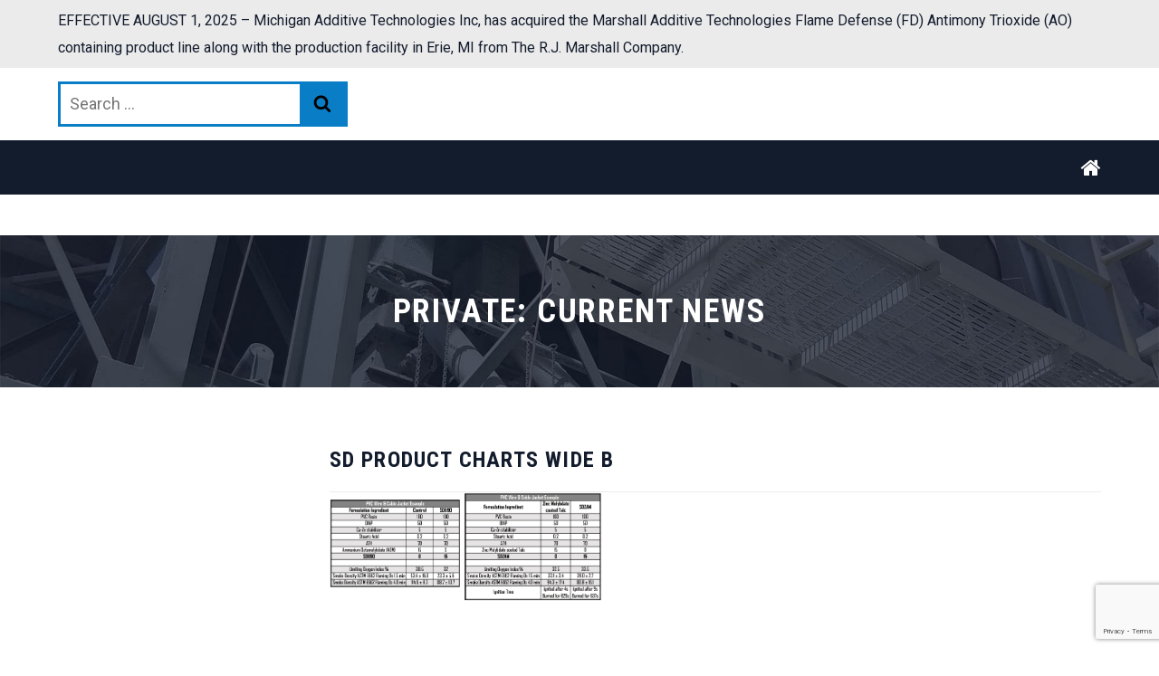

--- FILE ---
content_type: text/html; charset=utf-8
request_url: https://www.google.com/recaptcha/api2/anchor?ar=1&k=6Le8awAdAAAAAPVyJXDCSJj9Nrnyu8GyQaiwaYAW&co=aHR0cHM6Ly9tYXQucmptYXJzaGFsbC5jb206NDQz&hl=en&v=7gg7H51Q-naNfhmCP3_R47ho&size=invisible&anchor-ms=20000&execute-ms=30000&cb=qjz46sa0hung
body_size: 48362
content:
<!DOCTYPE HTML><html dir="ltr" lang="en"><head><meta http-equiv="Content-Type" content="text/html; charset=UTF-8">
<meta http-equiv="X-UA-Compatible" content="IE=edge">
<title>reCAPTCHA</title>
<style type="text/css">
/* cyrillic-ext */
@font-face {
  font-family: 'Roboto';
  font-style: normal;
  font-weight: 400;
  font-stretch: 100%;
  src: url(//fonts.gstatic.com/s/roboto/v48/KFO7CnqEu92Fr1ME7kSn66aGLdTylUAMa3GUBHMdazTgWw.woff2) format('woff2');
  unicode-range: U+0460-052F, U+1C80-1C8A, U+20B4, U+2DE0-2DFF, U+A640-A69F, U+FE2E-FE2F;
}
/* cyrillic */
@font-face {
  font-family: 'Roboto';
  font-style: normal;
  font-weight: 400;
  font-stretch: 100%;
  src: url(//fonts.gstatic.com/s/roboto/v48/KFO7CnqEu92Fr1ME7kSn66aGLdTylUAMa3iUBHMdazTgWw.woff2) format('woff2');
  unicode-range: U+0301, U+0400-045F, U+0490-0491, U+04B0-04B1, U+2116;
}
/* greek-ext */
@font-face {
  font-family: 'Roboto';
  font-style: normal;
  font-weight: 400;
  font-stretch: 100%;
  src: url(//fonts.gstatic.com/s/roboto/v48/KFO7CnqEu92Fr1ME7kSn66aGLdTylUAMa3CUBHMdazTgWw.woff2) format('woff2');
  unicode-range: U+1F00-1FFF;
}
/* greek */
@font-face {
  font-family: 'Roboto';
  font-style: normal;
  font-weight: 400;
  font-stretch: 100%;
  src: url(//fonts.gstatic.com/s/roboto/v48/KFO7CnqEu92Fr1ME7kSn66aGLdTylUAMa3-UBHMdazTgWw.woff2) format('woff2');
  unicode-range: U+0370-0377, U+037A-037F, U+0384-038A, U+038C, U+038E-03A1, U+03A3-03FF;
}
/* math */
@font-face {
  font-family: 'Roboto';
  font-style: normal;
  font-weight: 400;
  font-stretch: 100%;
  src: url(//fonts.gstatic.com/s/roboto/v48/KFO7CnqEu92Fr1ME7kSn66aGLdTylUAMawCUBHMdazTgWw.woff2) format('woff2');
  unicode-range: U+0302-0303, U+0305, U+0307-0308, U+0310, U+0312, U+0315, U+031A, U+0326-0327, U+032C, U+032F-0330, U+0332-0333, U+0338, U+033A, U+0346, U+034D, U+0391-03A1, U+03A3-03A9, U+03B1-03C9, U+03D1, U+03D5-03D6, U+03F0-03F1, U+03F4-03F5, U+2016-2017, U+2034-2038, U+203C, U+2040, U+2043, U+2047, U+2050, U+2057, U+205F, U+2070-2071, U+2074-208E, U+2090-209C, U+20D0-20DC, U+20E1, U+20E5-20EF, U+2100-2112, U+2114-2115, U+2117-2121, U+2123-214F, U+2190, U+2192, U+2194-21AE, U+21B0-21E5, U+21F1-21F2, U+21F4-2211, U+2213-2214, U+2216-22FF, U+2308-230B, U+2310, U+2319, U+231C-2321, U+2336-237A, U+237C, U+2395, U+239B-23B7, U+23D0, U+23DC-23E1, U+2474-2475, U+25AF, U+25B3, U+25B7, U+25BD, U+25C1, U+25CA, U+25CC, U+25FB, U+266D-266F, U+27C0-27FF, U+2900-2AFF, U+2B0E-2B11, U+2B30-2B4C, U+2BFE, U+3030, U+FF5B, U+FF5D, U+1D400-1D7FF, U+1EE00-1EEFF;
}
/* symbols */
@font-face {
  font-family: 'Roboto';
  font-style: normal;
  font-weight: 400;
  font-stretch: 100%;
  src: url(//fonts.gstatic.com/s/roboto/v48/KFO7CnqEu92Fr1ME7kSn66aGLdTylUAMaxKUBHMdazTgWw.woff2) format('woff2');
  unicode-range: U+0001-000C, U+000E-001F, U+007F-009F, U+20DD-20E0, U+20E2-20E4, U+2150-218F, U+2190, U+2192, U+2194-2199, U+21AF, U+21E6-21F0, U+21F3, U+2218-2219, U+2299, U+22C4-22C6, U+2300-243F, U+2440-244A, U+2460-24FF, U+25A0-27BF, U+2800-28FF, U+2921-2922, U+2981, U+29BF, U+29EB, U+2B00-2BFF, U+4DC0-4DFF, U+FFF9-FFFB, U+10140-1018E, U+10190-1019C, U+101A0, U+101D0-101FD, U+102E0-102FB, U+10E60-10E7E, U+1D2C0-1D2D3, U+1D2E0-1D37F, U+1F000-1F0FF, U+1F100-1F1AD, U+1F1E6-1F1FF, U+1F30D-1F30F, U+1F315, U+1F31C, U+1F31E, U+1F320-1F32C, U+1F336, U+1F378, U+1F37D, U+1F382, U+1F393-1F39F, U+1F3A7-1F3A8, U+1F3AC-1F3AF, U+1F3C2, U+1F3C4-1F3C6, U+1F3CA-1F3CE, U+1F3D4-1F3E0, U+1F3ED, U+1F3F1-1F3F3, U+1F3F5-1F3F7, U+1F408, U+1F415, U+1F41F, U+1F426, U+1F43F, U+1F441-1F442, U+1F444, U+1F446-1F449, U+1F44C-1F44E, U+1F453, U+1F46A, U+1F47D, U+1F4A3, U+1F4B0, U+1F4B3, U+1F4B9, U+1F4BB, U+1F4BF, U+1F4C8-1F4CB, U+1F4D6, U+1F4DA, U+1F4DF, U+1F4E3-1F4E6, U+1F4EA-1F4ED, U+1F4F7, U+1F4F9-1F4FB, U+1F4FD-1F4FE, U+1F503, U+1F507-1F50B, U+1F50D, U+1F512-1F513, U+1F53E-1F54A, U+1F54F-1F5FA, U+1F610, U+1F650-1F67F, U+1F687, U+1F68D, U+1F691, U+1F694, U+1F698, U+1F6AD, U+1F6B2, U+1F6B9-1F6BA, U+1F6BC, U+1F6C6-1F6CF, U+1F6D3-1F6D7, U+1F6E0-1F6EA, U+1F6F0-1F6F3, U+1F6F7-1F6FC, U+1F700-1F7FF, U+1F800-1F80B, U+1F810-1F847, U+1F850-1F859, U+1F860-1F887, U+1F890-1F8AD, U+1F8B0-1F8BB, U+1F8C0-1F8C1, U+1F900-1F90B, U+1F93B, U+1F946, U+1F984, U+1F996, U+1F9E9, U+1FA00-1FA6F, U+1FA70-1FA7C, U+1FA80-1FA89, U+1FA8F-1FAC6, U+1FACE-1FADC, U+1FADF-1FAE9, U+1FAF0-1FAF8, U+1FB00-1FBFF;
}
/* vietnamese */
@font-face {
  font-family: 'Roboto';
  font-style: normal;
  font-weight: 400;
  font-stretch: 100%;
  src: url(//fonts.gstatic.com/s/roboto/v48/KFO7CnqEu92Fr1ME7kSn66aGLdTylUAMa3OUBHMdazTgWw.woff2) format('woff2');
  unicode-range: U+0102-0103, U+0110-0111, U+0128-0129, U+0168-0169, U+01A0-01A1, U+01AF-01B0, U+0300-0301, U+0303-0304, U+0308-0309, U+0323, U+0329, U+1EA0-1EF9, U+20AB;
}
/* latin-ext */
@font-face {
  font-family: 'Roboto';
  font-style: normal;
  font-weight: 400;
  font-stretch: 100%;
  src: url(//fonts.gstatic.com/s/roboto/v48/KFO7CnqEu92Fr1ME7kSn66aGLdTylUAMa3KUBHMdazTgWw.woff2) format('woff2');
  unicode-range: U+0100-02BA, U+02BD-02C5, U+02C7-02CC, U+02CE-02D7, U+02DD-02FF, U+0304, U+0308, U+0329, U+1D00-1DBF, U+1E00-1E9F, U+1EF2-1EFF, U+2020, U+20A0-20AB, U+20AD-20C0, U+2113, U+2C60-2C7F, U+A720-A7FF;
}
/* latin */
@font-face {
  font-family: 'Roboto';
  font-style: normal;
  font-weight: 400;
  font-stretch: 100%;
  src: url(//fonts.gstatic.com/s/roboto/v48/KFO7CnqEu92Fr1ME7kSn66aGLdTylUAMa3yUBHMdazQ.woff2) format('woff2');
  unicode-range: U+0000-00FF, U+0131, U+0152-0153, U+02BB-02BC, U+02C6, U+02DA, U+02DC, U+0304, U+0308, U+0329, U+2000-206F, U+20AC, U+2122, U+2191, U+2193, U+2212, U+2215, U+FEFF, U+FFFD;
}
/* cyrillic-ext */
@font-face {
  font-family: 'Roboto';
  font-style: normal;
  font-weight: 500;
  font-stretch: 100%;
  src: url(//fonts.gstatic.com/s/roboto/v48/KFO7CnqEu92Fr1ME7kSn66aGLdTylUAMa3GUBHMdazTgWw.woff2) format('woff2');
  unicode-range: U+0460-052F, U+1C80-1C8A, U+20B4, U+2DE0-2DFF, U+A640-A69F, U+FE2E-FE2F;
}
/* cyrillic */
@font-face {
  font-family: 'Roboto';
  font-style: normal;
  font-weight: 500;
  font-stretch: 100%;
  src: url(//fonts.gstatic.com/s/roboto/v48/KFO7CnqEu92Fr1ME7kSn66aGLdTylUAMa3iUBHMdazTgWw.woff2) format('woff2');
  unicode-range: U+0301, U+0400-045F, U+0490-0491, U+04B0-04B1, U+2116;
}
/* greek-ext */
@font-face {
  font-family: 'Roboto';
  font-style: normal;
  font-weight: 500;
  font-stretch: 100%;
  src: url(//fonts.gstatic.com/s/roboto/v48/KFO7CnqEu92Fr1ME7kSn66aGLdTylUAMa3CUBHMdazTgWw.woff2) format('woff2');
  unicode-range: U+1F00-1FFF;
}
/* greek */
@font-face {
  font-family: 'Roboto';
  font-style: normal;
  font-weight: 500;
  font-stretch: 100%;
  src: url(//fonts.gstatic.com/s/roboto/v48/KFO7CnqEu92Fr1ME7kSn66aGLdTylUAMa3-UBHMdazTgWw.woff2) format('woff2');
  unicode-range: U+0370-0377, U+037A-037F, U+0384-038A, U+038C, U+038E-03A1, U+03A3-03FF;
}
/* math */
@font-face {
  font-family: 'Roboto';
  font-style: normal;
  font-weight: 500;
  font-stretch: 100%;
  src: url(//fonts.gstatic.com/s/roboto/v48/KFO7CnqEu92Fr1ME7kSn66aGLdTylUAMawCUBHMdazTgWw.woff2) format('woff2');
  unicode-range: U+0302-0303, U+0305, U+0307-0308, U+0310, U+0312, U+0315, U+031A, U+0326-0327, U+032C, U+032F-0330, U+0332-0333, U+0338, U+033A, U+0346, U+034D, U+0391-03A1, U+03A3-03A9, U+03B1-03C9, U+03D1, U+03D5-03D6, U+03F0-03F1, U+03F4-03F5, U+2016-2017, U+2034-2038, U+203C, U+2040, U+2043, U+2047, U+2050, U+2057, U+205F, U+2070-2071, U+2074-208E, U+2090-209C, U+20D0-20DC, U+20E1, U+20E5-20EF, U+2100-2112, U+2114-2115, U+2117-2121, U+2123-214F, U+2190, U+2192, U+2194-21AE, U+21B0-21E5, U+21F1-21F2, U+21F4-2211, U+2213-2214, U+2216-22FF, U+2308-230B, U+2310, U+2319, U+231C-2321, U+2336-237A, U+237C, U+2395, U+239B-23B7, U+23D0, U+23DC-23E1, U+2474-2475, U+25AF, U+25B3, U+25B7, U+25BD, U+25C1, U+25CA, U+25CC, U+25FB, U+266D-266F, U+27C0-27FF, U+2900-2AFF, U+2B0E-2B11, U+2B30-2B4C, U+2BFE, U+3030, U+FF5B, U+FF5D, U+1D400-1D7FF, U+1EE00-1EEFF;
}
/* symbols */
@font-face {
  font-family: 'Roboto';
  font-style: normal;
  font-weight: 500;
  font-stretch: 100%;
  src: url(//fonts.gstatic.com/s/roboto/v48/KFO7CnqEu92Fr1ME7kSn66aGLdTylUAMaxKUBHMdazTgWw.woff2) format('woff2');
  unicode-range: U+0001-000C, U+000E-001F, U+007F-009F, U+20DD-20E0, U+20E2-20E4, U+2150-218F, U+2190, U+2192, U+2194-2199, U+21AF, U+21E6-21F0, U+21F3, U+2218-2219, U+2299, U+22C4-22C6, U+2300-243F, U+2440-244A, U+2460-24FF, U+25A0-27BF, U+2800-28FF, U+2921-2922, U+2981, U+29BF, U+29EB, U+2B00-2BFF, U+4DC0-4DFF, U+FFF9-FFFB, U+10140-1018E, U+10190-1019C, U+101A0, U+101D0-101FD, U+102E0-102FB, U+10E60-10E7E, U+1D2C0-1D2D3, U+1D2E0-1D37F, U+1F000-1F0FF, U+1F100-1F1AD, U+1F1E6-1F1FF, U+1F30D-1F30F, U+1F315, U+1F31C, U+1F31E, U+1F320-1F32C, U+1F336, U+1F378, U+1F37D, U+1F382, U+1F393-1F39F, U+1F3A7-1F3A8, U+1F3AC-1F3AF, U+1F3C2, U+1F3C4-1F3C6, U+1F3CA-1F3CE, U+1F3D4-1F3E0, U+1F3ED, U+1F3F1-1F3F3, U+1F3F5-1F3F7, U+1F408, U+1F415, U+1F41F, U+1F426, U+1F43F, U+1F441-1F442, U+1F444, U+1F446-1F449, U+1F44C-1F44E, U+1F453, U+1F46A, U+1F47D, U+1F4A3, U+1F4B0, U+1F4B3, U+1F4B9, U+1F4BB, U+1F4BF, U+1F4C8-1F4CB, U+1F4D6, U+1F4DA, U+1F4DF, U+1F4E3-1F4E6, U+1F4EA-1F4ED, U+1F4F7, U+1F4F9-1F4FB, U+1F4FD-1F4FE, U+1F503, U+1F507-1F50B, U+1F50D, U+1F512-1F513, U+1F53E-1F54A, U+1F54F-1F5FA, U+1F610, U+1F650-1F67F, U+1F687, U+1F68D, U+1F691, U+1F694, U+1F698, U+1F6AD, U+1F6B2, U+1F6B9-1F6BA, U+1F6BC, U+1F6C6-1F6CF, U+1F6D3-1F6D7, U+1F6E0-1F6EA, U+1F6F0-1F6F3, U+1F6F7-1F6FC, U+1F700-1F7FF, U+1F800-1F80B, U+1F810-1F847, U+1F850-1F859, U+1F860-1F887, U+1F890-1F8AD, U+1F8B0-1F8BB, U+1F8C0-1F8C1, U+1F900-1F90B, U+1F93B, U+1F946, U+1F984, U+1F996, U+1F9E9, U+1FA00-1FA6F, U+1FA70-1FA7C, U+1FA80-1FA89, U+1FA8F-1FAC6, U+1FACE-1FADC, U+1FADF-1FAE9, U+1FAF0-1FAF8, U+1FB00-1FBFF;
}
/* vietnamese */
@font-face {
  font-family: 'Roboto';
  font-style: normal;
  font-weight: 500;
  font-stretch: 100%;
  src: url(//fonts.gstatic.com/s/roboto/v48/KFO7CnqEu92Fr1ME7kSn66aGLdTylUAMa3OUBHMdazTgWw.woff2) format('woff2');
  unicode-range: U+0102-0103, U+0110-0111, U+0128-0129, U+0168-0169, U+01A0-01A1, U+01AF-01B0, U+0300-0301, U+0303-0304, U+0308-0309, U+0323, U+0329, U+1EA0-1EF9, U+20AB;
}
/* latin-ext */
@font-face {
  font-family: 'Roboto';
  font-style: normal;
  font-weight: 500;
  font-stretch: 100%;
  src: url(//fonts.gstatic.com/s/roboto/v48/KFO7CnqEu92Fr1ME7kSn66aGLdTylUAMa3KUBHMdazTgWw.woff2) format('woff2');
  unicode-range: U+0100-02BA, U+02BD-02C5, U+02C7-02CC, U+02CE-02D7, U+02DD-02FF, U+0304, U+0308, U+0329, U+1D00-1DBF, U+1E00-1E9F, U+1EF2-1EFF, U+2020, U+20A0-20AB, U+20AD-20C0, U+2113, U+2C60-2C7F, U+A720-A7FF;
}
/* latin */
@font-face {
  font-family: 'Roboto';
  font-style: normal;
  font-weight: 500;
  font-stretch: 100%;
  src: url(//fonts.gstatic.com/s/roboto/v48/KFO7CnqEu92Fr1ME7kSn66aGLdTylUAMa3yUBHMdazQ.woff2) format('woff2');
  unicode-range: U+0000-00FF, U+0131, U+0152-0153, U+02BB-02BC, U+02C6, U+02DA, U+02DC, U+0304, U+0308, U+0329, U+2000-206F, U+20AC, U+2122, U+2191, U+2193, U+2212, U+2215, U+FEFF, U+FFFD;
}
/* cyrillic-ext */
@font-face {
  font-family: 'Roboto';
  font-style: normal;
  font-weight: 900;
  font-stretch: 100%;
  src: url(//fonts.gstatic.com/s/roboto/v48/KFO7CnqEu92Fr1ME7kSn66aGLdTylUAMa3GUBHMdazTgWw.woff2) format('woff2');
  unicode-range: U+0460-052F, U+1C80-1C8A, U+20B4, U+2DE0-2DFF, U+A640-A69F, U+FE2E-FE2F;
}
/* cyrillic */
@font-face {
  font-family: 'Roboto';
  font-style: normal;
  font-weight: 900;
  font-stretch: 100%;
  src: url(//fonts.gstatic.com/s/roboto/v48/KFO7CnqEu92Fr1ME7kSn66aGLdTylUAMa3iUBHMdazTgWw.woff2) format('woff2');
  unicode-range: U+0301, U+0400-045F, U+0490-0491, U+04B0-04B1, U+2116;
}
/* greek-ext */
@font-face {
  font-family: 'Roboto';
  font-style: normal;
  font-weight: 900;
  font-stretch: 100%;
  src: url(//fonts.gstatic.com/s/roboto/v48/KFO7CnqEu92Fr1ME7kSn66aGLdTylUAMa3CUBHMdazTgWw.woff2) format('woff2');
  unicode-range: U+1F00-1FFF;
}
/* greek */
@font-face {
  font-family: 'Roboto';
  font-style: normal;
  font-weight: 900;
  font-stretch: 100%;
  src: url(//fonts.gstatic.com/s/roboto/v48/KFO7CnqEu92Fr1ME7kSn66aGLdTylUAMa3-UBHMdazTgWw.woff2) format('woff2');
  unicode-range: U+0370-0377, U+037A-037F, U+0384-038A, U+038C, U+038E-03A1, U+03A3-03FF;
}
/* math */
@font-face {
  font-family: 'Roboto';
  font-style: normal;
  font-weight: 900;
  font-stretch: 100%;
  src: url(//fonts.gstatic.com/s/roboto/v48/KFO7CnqEu92Fr1ME7kSn66aGLdTylUAMawCUBHMdazTgWw.woff2) format('woff2');
  unicode-range: U+0302-0303, U+0305, U+0307-0308, U+0310, U+0312, U+0315, U+031A, U+0326-0327, U+032C, U+032F-0330, U+0332-0333, U+0338, U+033A, U+0346, U+034D, U+0391-03A1, U+03A3-03A9, U+03B1-03C9, U+03D1, U+03D5-03D6, U+03F0-03F1, U+03F4-03F5, U+2016-2017, U+2034-2038, U+203C, U+2040, U+2043, U+2047, U+2050, U+2057, U+205F, U+2070-2071, U+2074-208E, U+2090-209C, U+20D0-20DC, U+20E1, U+20E5-20EF, U+2100-2112, U+2114-2115, U+2117-2121, U+2123-214F, U+2190, U+2192, U+2194-21AE, U+21B0-21E5, U+21F1-21F2, U+21F4-2211, U+2213-2214, U+2216-22FF, U+2308-230B, U+2310, U+2319, U+231C-2321, U+2336-237A, U+237C, U+2395, U+239B-23B7, U+23D0, U+23DC-23E1, U+2474-2475, U+25AF, U+25B3, U+25B7, U+25BD, U+25C1, U+25CA, U+25CC, U+25FB, U+266D-266F, U+27C0-27FF, U+2900-2AFF, U+2B0E-2B11, U+2B30-2B4C, U+2BFE, U+3030, U+FF5B, U+FF5D, U+1D400-1D7FF, U+1EE00-1EEFF;
}
/* symbols */
@font-face {
  font-family: 'Roboto';
  font-style: normal;
  font-weight: 900;
  font-stretch: 100%;
  src: url(//fonts.gstatic.com/s/roboto/v48/KFO7CnqEu92Fr1ME7kSn66aGLdTylUAMaxKUBHMdazTgWw.woff2) format('woff2');
  unicode-range: U+0001-000C, U+000E-001F, U+007F-009F, U+20DD-20E0, U+20E2-20E4, U+2150-218F, U+2190, U+2192, U+2194-2199, U+21AF, U+21E6-21F0, U+21F3, U+2218-2219, U+2299, U+22C4-22C6, U+2300-243F, U+2440-244A, U+2460-24FF, U+25A0-27BF, U+2800-28FF, U+2921-2922, U+2981, U+29BF, U+29EB, U+2B00-2BFF, U+4DC0-4DFF, U+FFF9-FFFB, U+10140-1018E, U+10190-1019C, U+101A0, U+101D0-101FD, U+102E0-102FB, U+10E60-10E7E, U+1D2C0-1D2D3, U+1D2E0-1D37F, U+1F000-1F0FF, U+1F100-1F1AD, U+1F1E6-1F1FF, U+1F30D-1F30F, U+1F315, U+1F31C, U+1F31E, U+1F320-1F32C, U+1F336, U+1F378, U+1F37D, U+1F382, U+1F393-1F39F, U+1F3A7-1F3A8, U+1F3AC-1F3AF, U+1F3C2, U+1F3C4-1F3C6, U+1F3CA-1F3CE, U+1F3D4-1F3E0, U+1F3ED, U+1F3F1-1F3F3, U+1F3F5-1F3F7, U+1F408, U+1F415, U+1F41F, U+1F426, U+1F43F, U+1F441-1F442, U+1F444, U+1F446-1F449, U+1F44C-1F44E, U+1F453, U+1F46A, U+1F47D, U+1F4A3, U+1F4B0, U+1F4B3, U+1F4B9, U+1F4BB, U+1F4BF, U+1F4C8-1F4CB, U+1F4D6, U+1F4DA, U+1F4DF, U+1F4E3-1F4E6, U+1F4EA-1F4ED, U+1F4F7, U+1F4F9-1F4FB, U+1F4FD-1F4FE, U+1F503, U+1F507-1F50B, U+1F50D, U+1F512-1F513, U+1F53E-1F54A, U+1F54F-1F5FA, U+1F610, U+1F650-1F67F, U+1F687, U+1F68D, U+1F691, U+1F694, U+1F698, U+1F6AD, U+1F6B2, U+1F6B9-1F6BA, U+1F6BC, U+1F6C6-1F6CF, U+1F6D3-1F6D7, U+1F6E0-1F6EA, U+1F6F0-1F6F3, U+1F6F7-1F6FC, U+1F700-1F7FF, U+1F800-1F80B, U+1F810-1F847, U+1F850-1F859, U+1F860-1F887, U+1F890-1F8AD, U+1F8B0-1F8BB, U+1F8C0-1F8C1, U+1F900-1F90B, U+1F93B, U+1F946, U+1F984, U+1F996, U+1F9E9, U+1FA00-1FA6F, U+1FA70-1FA7C, U+1FA80-1FA89, U+1FA8F-1FAC6, U+1FACE-1FADC, U+1FADF-1FAE9, U+1FAF0-1FAF8, U+1FB00-1FBFF;
}
/* vietnamese */
@font-face {
  font-family: 'Roboto';
  font-style: normal;
  font-weight: 900;
  font-stretch: 100%;
  src: url(//fonts.gstatic.com/s/roboto/v48/KFO7CnqEu92Fr1ME7kSn66aGLdTylUAMa3OUBHMdazTgWw.woff2) format('woff2');
  unicode-range: U+0102-0103, U+0110-0111, U+0128-0129, U+0168-0169, U+01A0-01A1, U+01AF-01B0, U+0300-0301, U+0303-0304, U+0308-0309, U+0323, U+0329, U+1EA0-1EF9, U+20AB;
}
/* latin-ext */
@font-face {
  font-family: 'Roboto';
  font-style: normal;
  font-weight: 900;
  font-stretch: 100%;
  src: url(//fonts.gstatic.com/s/roboto/v48/KFO7CnqEu92Fr1ME7kSn66aGLdTylUAMa3KUBHMdazTgWw.woff2) format('woff2');
  unicode-range: U+0100-02BA, U+02BD-02C5, U+02C7-02CC, U+02CE-02D7, U+02DD-02FF, U+0304, U+0308, U+0329, U+1D00-1DBF, U+1E00-1E9F, U+1EF2-1EFF, U+2020, U+20A0-20AB, U+20AD-20C0, U+2113, U+2C60-2C7F, U+A720-A7FF;
}
/* latin */
@font-face {
  font-family: 'Roboto';
  font-style: normal;
  font-weight: 900;
  font-stretch: 100%;
  src: url(//fonts.gstatic.com/s/roboto/v48/KFO7CnqEu92Fr1ME7kSn66aGLdTylUAMa3yUBHMdazQ.woff2) format('woff2');
  unicode-range: U+0000-00FF, U+0131, U+0152-0153, U+02BB-02BC, U+02C6, U+02DA, U+02DC, U+0304, U+0308, U+0329, U+2000-206F, U+20AC, U+2122, U+2191, U+2193, U+2212, U+2215, U+FEFF, U+FFFD;
}

</style>
<link rel="stylesheet" type="text/css" href="https://www.gstatic.com/recaptcha/releases/7gg7H51Q-naNfhmCP3_R47ho/styles__ltr.css">
<script nonce="k9afhnOPHUieJH07I7vJGA" type="text/javascript">window['__recaptcha_api'] = 'https://www.google.com/recaptcha/api2/';</script>
<script type="text/javascript" src="https://www.gstatic.com/recaptcha/releases/7gg7H51Q-naNfhmCP3_R47ho/recaptcha__en.js" nonce="k9afhnOPHUieJH07I7vJGA">
      
    </script></head>
<body><div id="rc-anchor-alert" class="rc-anchor-alert"></div>
<input type="hidden" id="recaptcha-token" value="[base64]">
<script type="text/javascript" nonce="k9afhnOPHUieJH07I7vJGA">
      recaptcha.anchor.Main.init("[\x22ainput\x22,[\x22bgdata\x22,\x22\x22,\[base64]/[base64]/[base64]/[base64]/[base64]/[base64]/[base64]/[base64]/[base64]/[base64]\\u003d\x22,\[base64]\\u003d\\u003d\x22,\x22IsKEED8uw5DCunNPwr4vwq9OO1dNSn3DkMOlwqFfVzh3w7HCuAHDri7DkRgeMFVKDDQRwoBNw5nCqsOcwo7CgcKra8OCw7MFwqklwpUBwqPDsMOHwozDssKHCsKJLgIrT2BtQcOEw4l6w5cywoMAwoTCkzIoWEJaTMK/H8KlbFLCnMOWcmBkwoHCmsOJwrLCkkvDi3fCisOfwq/CpMKVw7whwo3Dn8Oow77CrgtnNsKOwqbDjsKLw4IkVcO3w4PClcOTwo49AMOYJjzCp208wrzCt8O9GFvDqy9Iw7x/ciRceUHCoMOETCEnw5dmwqEmcDB3dFU6w6PDvsKcwrFWwrI5IlQrYcKsLTxsPcKmwp3CkcKpdcOcYcO6w6zCqsK1KMO5DMK+w4MkwqQgwo7Cu8K5w7oxwphew4DDlcKsF8KfScK8SSjDhMKow74xBHnCrMOQEFfDiybDpV3CjWwBfTHCtwTDuGlNKntNV8OMVcO/w5J4GUHCuwtiGcKifgtawrsXw5jDjsK4IsK1wpjCssKPw7BGw7hKBsKcN2/DjcO4UcO3w5XDgQnChcOewociCsOWFCrCgsOkCnhwKMO8w7rCiSLDucOEFHkiwofDqkjCn8OIwqzDqsO1YQbDqsKtwqDCrFPCgEIMw5TDocK3wqoPw4MKwrzCrMKzwqbDvWXDsMKNwonDtUhlwrhvw681w4nDiMKrXsKRw7E6PMOcWcKeTB/Cs8KCwrQDw4bCiyPCiAssRhzCthsVwpLDrAMlZwzCnzDCt8O3RsKPwp8bWALDl8KONHYpw5/[base64]/[base64]/[base64]/DgD0JwrXDiVNEJcOpwqJWVh7DhWVPw7nCjcOSwpsrw6FOw77Dh8Kuw71TERDDq0Fewp83w5bCjMO+K8K/w5jDl8OrEDxIwp8DAsKmXQ/CuXoqQWnCqsO4CU/DgcOiw57DsDADw6HCm8Ocw6VFw5PClsKOw6nCvcKjL8OwWmpeV8OKwqVWZ2LDrsK+wrXCi0LCu8OSw6DCr8OUQ0JvOCDCmxDDhcKFQnfClSXDjSfCrcOWw412wpl+w4nCnMKuw5zCrsKNflrDmsKlw79/KigZwosCOsOTCsKnDcKuwrd6wrDDscOSw7p+dcKqwovDpgsZwrnDtcOUYsKMwqIdZsO1QsK2OcOYRMO9w6LDmnLDhsKsEMKZcSbCmCrDsG0GwqtSw6vDtl/Chn7CncKAe8OLQy3DvMOBH8KcesOCFSnCusOJwpTDl3VzM8OTPsKsw6TDnhXDqMOTwrjCpsKibsK4w6TCtsOIw6/DmiskNcKDSsOLIisBRMOPYirDvy3Do8K8UMKvRMKtwoDChsKJMgrCv8KbwojCuRRow5nCqUYZXsO+agR5wr/DmyfDn8Oxw57CisOqw4wmAMO4wpHCiMKALsOLwrAVwpTDgMK5wqDCk8KFATMDwpJWcGrDnFbCmGbCrBXDkHjDmcO1bCkBw5fCgnzDvFwDVCHCusOOLsOOw7/[base64]/DqMOgP0g+w4tFw6ZaA8KxbBLCognCmVhlw5PCrcOfH8K0WSlNwo8Vw77CuhEsNTooPHBLwoTCqsKmHMO8wpDCvcKCBgUGMRNxFjnDmVXDm8KHWXfCkMOrOMKFSMKjw6kXw6NQwqLCkUl/AMO/[base64]/Dg1fCpcOUQ8OlwpgVYQRYSsO8IcK0RCFlXFpbdcOuMcOhTsO1w7VWBCdtwobCpMO5DcKLFMOcw4/[base64]/[base64]/[base64]/[base64]/DmFZew4hmYsOiw6/[base64]/DuMOmSUrDkMKzCG5ww77DoAo9aSzCg8Oyw6Q6wrknNyRJbMOswpzDiGLDnMOsVMKRVMK6OcO/bl7Cj8OywrHDmXQ4w6DDh8KmwoHDqxhDwrXCl8KHwoNMw6pHw6LDoAM4fV/CicOnbcO4w4h9w7PDrgPCslE0w6RSw5HCrxvDoDlREsK5OyrDjcKwKiPDgCsdCsKuwpXDrcKaU8KrO29Fw6tQLMKBw4fCtsKxw6bCr8KEcTI/[base64]/w4c6UsKswp3DswPDqGI3aCNZwr7CvSLDvSXCgVNkwqzCmRvCk24Zw4wMw4/[base64]/CisOQMxDChkfDhFghwqfClMKaJMKTAMKdw6tew4nDhMODwqVVw4/DtsKuwqPClBnDvlZxR8OxwplOfHDCjMKJw6jCh8Oywp/[base64]/DhsOMwoVhOQZvHsOuEUIBwpXCgyNcRzxPZsOEV8OqwpHDliAVwqPDslZGw6/DgcOrwqtdwqvCuEbCrlzCkcKjb8KkKsObw7QKwrBbwofCjMO1R1tpURPCr8KHwpp6w7DCqEYZw6JgFsK6wpvDhMOMMMOhwqnDg8KNw6Y+w7lyMgF/wqMbcyfCqFPDgcO1SFDCgE7DgBNYLcOFwqDDp0IgwrfCj8KyD0Jowr3DhMOGY8KtD2vDlQ/CvCkNwq9xUy7CncOJw5AOcHLDjh7DosOAPlrDi8KcAhZ8LcKSNzhIwrrDlMOWazsIwpxbTDgIw4UhAirDvsK3wqRIGcKBw5/[base64]/Cm8KTX8KPwoQLw4HDtsOVKg3CsG3CmF7CgF3CocOUAsOgc8KfRFDDvcKAw4TCh8OUWMKhw7rDo8OFSsKTAMK2ecOMw4VbEsOBBsOUw73CkcKDwp8rwqVaw7xUw5MZw6rDicKGw5LCqMOOQCQ3DAJNdmlawpgowrnDtMOvwqvCuUDCtMKvbzY1wrBQLVUtwpt+VW7Dlm/Cry0cwpRiw6kgw4Vyw6M/wozDlE1abcOpwqrDkwR7wozCqzDCjsKYIMKCw73DtMK/[base64]/ClMKvwq7DgndaaMKPw4Rfw6vCsMKud8KZIRPCox/[base64]/DsyZgw57DkTbCvzM0wpJOw5rDssOTwphywq7CsQHDosOXwogQNiE5wpYECMKZwq/ConnDs1jCpwXCscOmw6IlworDn8Khwq7CsiJ1RcOOwpjDrMKOwpMAJUnDoMO0wp8mXsKkw7zCqsOIw4/DlsKDwqvDrRHDm8KLwqp7w4Axw4VeL8O7TsKuwotwLcKUw5jCoMKww7BRSEAuPkTCqHjDvlTCkULCqn1XVMKsVsOAHsKobTIKw7gTIBjCtirChsOLC8Kqw7fCjDhMwr1/eMOcHsK7wqVUT8KaRMK0ATlIw5FYIyFHXMKJwoLDqjzClhoLw5rDnsKgZ8Ogw4bDqDTCpcO2XsOQCzFCEsKSXT4JwqYpwpYrw5F+w4gjw4FGSsO8wr4iw5DDksKIwp8lwqPDozA3eMKlNcOpHsKIw6PDkw9xVMODF8OfQ2zCvwbDkgLDpgJMY0DDqjsXwo/Dv2XChkpbZ8Kpw4rDl8O/w53DuEFuIMKETxQhw6sZwqrDhSrDqcK1w6UWwoLDgsOne8KiHMKcTcOnFcOuwrFXYsOhLTQOasKfwrPCucOuwrXCusKuw5LChcOdOkhoPkTCkMOwETJadBsfXBJfw7DCjsKbA07Cl8ODNS3CuGpJwqsyw57Ch8Kaw79QKcOhwp0/ASrCvcKMwpR9LwHDkCZww7TCk8Orw4TClCrCk1XDu8KEwoswwrA8MjYAwrfCpifCi8Kfwp5gw7HCj8OofsOgwotmwoFxw6fDlCrDnMKWPWbDqsKNw4fDl8OGAsO1wrhVw6kiRXZmbSx4GGvDhHdnwpQzw6nDlcK9w4zDsMK4cMO+wo5XYcK/XMKhw6HCo2kXZUTComHDh3TDrcK9w5vDosOvwo05w6YTYl7DkB/CtkjCjj7CrMOKwp8tS8KvwoZuesK8McOtHsOEw7LCvcK4w6N8wq1TwobDqDc3w4IXwp/DjTV5ecOtV8KFw77DncOMWxw3w7bDhDNlQjlqFRTDt8KTdsKqcS43asOfXcKCw7PDvcOVw5TDucKUaG3CnMOmdMOHw53DtMOKU3zDs0EMw5bDucKHWyHCpsOrwoDDuVLCmMOmKsOlU8O3dMK/w7/[base64]/CoELCniVoM8Oywr7CmSnDon8FTFHDqCBqwpTDqsKMGQU/w6NMw4wwwqTDm8KKw4clwpZ1wo/CksKkJ8OCVMKRMcKUwpTCu8KywqceX8Ove04uw4DCjcKmRVxYLUxma2hrw7/Cln1qHCMmVH/DkxLDkBHCk1E7wqLDhRcww5HCgw/[base64]/DmcKwfQB0VcKOMmlDwrw3wp7DmE8rMsKhw4w1OURxB3VCEwE4wq8/J8O9AsO3TiPCiMKLcH7DngHCpcKKVcKNL18NO8ORw5ZuPcOuSRrDq8OjEMK/[base64]/CiMOgEMO/OsO3PsKOfsK1fTlwciBhQG/CqMOAw57Ct1t6wrpjwrrDp8OebsOgwo7CrTAvwo5eVWHDpQXDhyAfwqI/MRzCqTBQwp1Nw7sWLcKdalh4w7UqQMOYE1hjw5BVw6/DlGI5w7p0w5Jjw5/[base64]/DusKlw4F/AVAVM8Kqw53DuG1WKxnDiE3Cm8Kbwpkow6bDtTPClsORAsORw7TCh8OZw7hJw55Rw73DgcO3wrxGwqBawqfCqsObDsOlacK2V2MTMsK5w7LCucOKEcK3w6/[base64]/DjVN8w4V0JnPDssKtb2RDbntaw5DCu8OrfkvDoy4iwqwgw7rCtsOFaMKkFcKww7F/[base64]/Cs3w/N8OmRnTDrXjCvcKmwp/CusKEbXQTworDtMKEwqATw6Y/w5XDuRfCtMKMw7plw4Zrw41CwqBcBsKqLxPDsMOdwrzDmMOLZ8Ofw5DCvDIENsO8LmjDrV09BsKMKMO4wqUAX3VNwoo2woDDjsOBQHvDkMKqNcO+CcKcw5rChiR3csKdwo9GJlvCkT/ChhDDvcKAwqtIHkLCoMO9woHDljQSdMOyw7HDuMKjalXDlcOnwrIzNEVbw5tLw7fCg8OcbsO4w7TDh8O0w5sEw78YwohVw7zCmsKMV8K+Nn/CnsKvR2kSDnbChgpCQQPCjsKnZsO2woINw71Tw7BAw47Cp8K5wqR7w63CjMKhw5J6w43CocOdwqIZfsKWdMOPUsOhL1VVIyHCjsOKDcK0w5bDocKswrfCqWE3wqjCkGwfcnnCjGvDsnzCkcO1fgrCo8K7FQUfw4LCnMKCw4VyXsKow5Azw6MSwo5rMnlJMMKOw6l7w5/Cj0HDg8OJJlXCo27Dm8KBw5oWPhcubB3Cg8KjWMKJY8KaS8OZwoAewrrDj8OhIsOMw4JBKsOMFlrDkDpbwoDDrcOfw4sjw7jCucOiwpMDYsKMScKmHcO+X8O1GAjDtBhbw5hkwrrDkixVw6/Cq8KfwozDnTkrD8OTw7cZRkcGw5tPw5VWA8KlZcKSw5vDniQqTMKwJWfClDRPw6l6Y3bCu8Orw6sCwqvCtMK7LnUtw7l/WRt/wrF/M8OMwrY0f8O6wpLDtnMswqLCs8Kmw7sPJCxBKMKaTz07w4JlHsKMworCjsKmw6lJwrHCmE4zwp0PwpREdQ8GPsKvE0/DvjXChsOiw7M0w7Jcw7tkenRYGMKWIRzDt8KoY8O5Y2FDWnHDskRFw7nDoWZBGsKpw5pjwrJjw60pwoFiVFwmLcK/V8OBw6R2wrlhw5rDk8K4OMK/[base64]/fSolWkkNw5l8wq5pw5QHHcKrH8O/wrzDokFMHsOIw4PCicOqOF9nw7LCuVLDjlTDswfCnMKsdREcKMOQUMO1w4lkw7vCmVrCocOKw5PDg8O6w70PVWppbcOnAiXDl8OHdz9jw50xwqHDjcO7w5LCpsOUwqXClx9Dw4PChMOgwpxgwrfDrSxWwofCu8Kzw6wOw4hMNcONRMOow6jDhlwleg96w4HDvsO/w4TCqlvCq3/DgQbCjifCrTrDiXAWwphVBSfClcKNwp/Ck8KwwrA/OjfDjMOHw5fDu0AMPcKyw5zDog5OwowrHBZ2w5o9OWnDgyIOw7UTcFF9wo3CuGMywqtdMsKwcDjDsHzCn8OKw4LDl8KaV8K4wpU6wrnCgMKUwrFgEsOywr3CtsKZMMKYQDDDj8OgOgfDomhvB8KDwp/CkMOFSMKMY8KhwpDCgFnCvxTDsjjCmgDCgMKFLB8mw7BBw7HDisKHI0DDhH7CohYpw7vClsOJNcK/wr86w7pwwoDCs8KPXMOyLh/CisKGw5vDhxnCkW3Dq8Kqw4lFKMO5Zgg3ccKyM8KgDsK+PVR+E8K3woYZI3jCj8KkYsOlw5cgwogjaHlfw49HwojDs8KQacOPwrwww7/CucKBwrTDkkoKUMKpwo/[base64]/CuwrDr1lZwrsXw60+wqRuw641w5dLZcKCYMK4w73DocOHIMKGODzCmBo1XcOIwpLDscO/w5xnSsOBB8KYwqvDqMOmTGhEwpHCkFnDmMOvfMOXwo7Cuz7CqylpRcO+DmZzGsODw5dlw5E2wrXDosOHHipZw6jCvg3DgMKLLRtGw77DrRnCr8OEw6HDvnLCukU1CG/[base64]/[base64]/CkcKGwqsFw5/DgFfDqsKyLMKqw5XCrsOZwprCr3TCh11+a2rCtjB3w7sVw7rChwXDs8Kiw7LDjCIcE8Kvw5/DkcKMIsOVwr9dw7fDrcODw5bDqMOBwqrDvMOqJxUpaTMYw5dNFcO7asKyAQx6cGBTw4DDucOIwqNxwpLDtypJwrU9wr/CogPDmQ9uwq3CmQzCjMKAUTEbV0HCv8KVXMO+wrZ/[base64]/Cv8KnBV0KwrrCpXsHw6jDggFAwo0VwoNWbW/Dt8OAw7bCssK4XBPCpUHCncODZsOXw5tkBmTDqVfDs1ACMMO4w4lCS8KMBhfCnV7DqShOw65HIC7DisKzwpwFwrnDh2HDpWJtHRh8KMOPBigYw4ZNNMO+w6tcwpwTeDEuwoYow6/[base64]/DgHPDlHgpBcOzV8OMTSpFwrUoXsKBKsOHfz5PK1HCvhrDtkXCjkzDmMOsd8KIw43DpQgiwrsgTMKQNgrCosOGw5VhY3NNw74fwoJoMsOywq04Nm7ChhwOwpx2wrE5V0IGw6nDksOuaH/CryzClcKCZcKdI8KKPVVTfsK5wpDChsKqwpY1H8Kew7F/EzYfXiLDlcKWwph+wq8oAcKzw6oEEnZaJjTDrTxZwrXCtMKew7DChGF6w54waRfCjMKaAFduwpXDssKDVRZ/G0rDjsOsw50Dw6rDssKcKnUcwpheDsOUV8KgSwvDqDMIw4p3w57DnMKUO8OqVh8Tw5fCr1Fvw7jDlcOlwpLCrnw0YhDClsO0w4hkBXFJPcOTDw9ww452woInRm7DgMOgJMOlwqIuw5tWwqlmw49aw4wBw5HCkW/Ci10AFsOrLzkuOsOXDcOdVlDCrjAPc1tbNR8qCMKyw49Tw5IKw4DDg8O/IcK9C8Oyw5jDmMOmc1LCk8Ksw6XDkwgJwoBtw5LCiMKYM8K0NMOcbBMgwo4zXsOJSlkhwp7DjwTDnHhvwppwEg3CicKSf0Y8CjfDjsKQwpI+O8KQw77Co8OVw5jDryAgXyfCsMKKwqbDk3AYwovDrMOLw4Etwp3DnsKUwpTCj8K0YR4xwpjCmHPDtH49wr/Co8KjwpVsCcK3wpEPAcOfwoFfbcOewr7DtsKcUMOnM8KWw6XCu1/DicKbw7wJd8OxNcOsdMOswq/DvsOYD8OfNQPDljImw7JxwqzDvsOnGcOKAsOvGsOkCX0kYw7Cuz7Cp8KdGxoEw7Yzw7fCkUlwEw3CmCNaQMOfB8O9w5/DiMO1wrPCk1fDklrDiQx7w5/[base64]/Dihtfwq/Cq8OwUQbDr8OLXsKJwqBRWMKKw5pDGiTDjknCjnrDsB0EwrVRw4F4WcKvw4RMwohHA0ZDw5XCrx/DuncJw71fWj/CvsKRTDZawqsoZMKJV8OKw5nDqcKII0NgwrsQwqM9VsKZw402e8Olw4RQcsOVwplfQMOYwq94DcKWM8KEHMKvFMKOb8OONHLCn8Kuw5wWwprDnAvDl2vCnMO9w5c0X3wHFnTCtcOhwoHDkD7CqMK4R8KQBC0/[base64]/Dkl95P8O+w7xAwrfDuTFVwpUGf8KLRsO2wprCpcKQw6PCv31/w7FiwqXCtcKpwrnCqGHCgMOtFsKhw7/DvGgTeFQkDVTCksKjwrQ2w4tCwpxmKcKfL8O1woPDiFHDiDYlwqkIN3nDhsKiwpNuTlV5fsKDwrUsWcOWFkR4w78FwoUlBi3DmsOIw43CtMO4FVxaw7LDrcKqwo7CpSbDgnDDrV/CssOOw5J4w7olw6PDmTDChRQtwqA0dgLDvcKZGRTDnMKFPBvCscOgd8KkSE/[base64]/e8ONwqzCrsKYwqDCkgZ/wqIocMOIwqp4wrRLwoLDssOxJ2bCj1LCvRxVwpsqHsOMwpXCvcKlQMOjw57CkMKFwq1JPgvDnsOgwqPCt8OSQlzDplprwo/DrjAkwovCqHbCpnVyUn5ndMO+P19kdGrDgTzCsMOkwoDCq8OWF2HCsUjCsjEWSibCosOUw7cfw7tGwqszwoB6dFzCrF3DlMOmdcO4C8KXdRQJwoTDuVwpw57CrF/[base64]/UGQCcCB4wphzO8OBwpTDq8O+w6Zac8KRw70TdsOXw5kldMOmYVPChMKsLA/CtcOxBEokF8OOw59qcyRiIWHCssOrXBMoFjnDgkRywoPDthIKwojDmBrDozgDwpjChMODJSvCv8KyNcK0w6ZvOsOTwqVmwpVkwo3CiMKEwrkGRhvDucOfNmoHwqvCnAtMGcOIEiPDo2UnRGLCpsKEd3jCpsOdw4x/wqHCpsKlFMK8JSXDhsOAf3pzFwAUR8O5YVhSwoMkA8O3w77Ch019LmnClgDCrg0TC8Krwr5ZIUoNMATCisKww7kmKsKxccO1Zhp5w7lXwqnCqSPCoMKew4bDtMKZw4bDoAARwq7Dq3EfwqvDlMKEeMKiw5HCu8K6XkLDvsKCSsK/[base64]/[base64]/DsMKOL13DikVmJm7DmwXDoGvDvMK2woNkwpR2MTTDtTUzwrvCg8KYw4NWZcK0eAPDuSLCnMO4w4EeV8O+w6NpesOPwpvCv8Kww4/DlcKfwqQDw6QGWMOPwpMhwqHCrDlZA8O1w6nCjTxWwqnCmsOXOiJDw4ZcwpDCp8O8wolIfMKPw6s/[base64]/[base64]/wqZ1HGIdwqQtZsOzL2vDgsKSw4kRwo3Dt8OvNsOnCcKlM8KPG8KLw7vCoMKmwoLCmAXCmMOld8KWwqYQCFbDvSDDlsKhw4/Cp8KnwoHCuGbCtMKtwoQpf8OgasKFUiVMw6tnwoc5akRuEMO7eijDm2nCrMOzFAvCgS7Dk3sFE8O2wrzChcOEwpF8w6gNwpBSBMOqTMK+bcKuwoMAJsKbwr4zOwnCl8KfesKWwrXCscOpHsKqPAnCglATw4REBj/CoXElIMKzw7zDhH/Dr2xnDcOwcF7CvhLDhsOCW8O2wovDonMoQ8OZHsKWw78WwrvDqSvDlCUDw7zCpsKDUMOnPsOCw5dhw4Z7dcOWKh4gw4saCR/DhMK8w7RWA8OQw47DnFxhM8OrwrDCosOhw5HDrGkxRsK8CMKAwrocP3gVw4E/wp/DhMKywpETVCfDnFnDjMKAw6hqwrpDwoXCvyFKA8O4bBNOw57DgUvDpcOuw6xUwojCqcOtIVhAZcOEwrDDu8K0PMODw6Blw5wyw4ZCL8Obw57CrsOJwo7CssOMwrggIMOEHV/[base64]/Dn8O7wr5nwoZQDx7DqcOuw7oZMifCrhTDh1xBFsOJwovDlRJJw5rCvcOuOU8UwpvCvMOjQ27ConBUw6BfacOQecKew4zDgQfDsMK1wqLChMK+wqUsTcOOwo/Crkk2w57DvsO0fSvDgB00AjvClV7DqMOawqhBBwPDpTPDnMOCwpwcwqDDkk3DjT5fwrTCpSHCg8KWH1kFOWvChArDtMO4wqPCtcK8bGzCoHjDo8OhV8OOw4TCmjhiw5AIH8KiTFR6acORwosTwq/[base64]/ChGspYC4JcnLDtsKew43CmE8afsOPEMOQwqrDjsOMLMO7wq0LfcOEw7NlwqtzwpvCmsKpMsOuwp/DrsKbJsO/wozDnMOyw7zCqUXDrQt0wq98GsKAwpfCsMK8ZcOuw5fDiMKhISZhw4nDisO/McKnYMKuwrogScOHPsONw7JId8OFfyxcw4XCjMO/U2xQAcKLwqLDgjpoVizCoMOdNsOMYk1RBnDCnsO0NzlNPWYfUcOgWH/DjsK/[base64]/DnMKnSmHDvcOlwrDDusOqNEcGw7BDHDB1KsOHMcOgR8KOwrNYwqRcFQ8Vwp/[base64]/[base64]/Ml7DmcO/[base64]/LhDDnhDCosOWcyzDqMOJwoTDpycvfMOAZcK8wrEiIcOkw5TCqxUUw73CmMOZHQvDsxDCssKew4jDkRnDl0ssTMK5Nz/DhlvCtMORw4ADYsKeTSo4Q8KVw6LCmC7Dv8KqB8OHwrfDsMK8woM7fmnCoAbDnQMbw7x1wr/DiMOkw4HDo8Kvw7DDjFp+XsKacU5uQGrDoWYIwofDvRHCgGbCmMOYwoRvw4cgHMKeYsOYZMKAw7VrYC3DjcKNwpBNG8KjAjjDqcKFw7/DvMK1XxjCnmclbsKYw4/CoXHCmWrCrGrCpMKgJcOAw5Ale8KFdlNGGsOrwq/DscKnwptpUyHDm8Orw5PCrmPDjEDClFglIcOTS8OHwpXCp8OLwp/DrjLDt8KCG8KvDkvDoMKFwoBKZ0TDoxnDpsK/[base64]/DtsOXw5PCncKaw5vCj8Kkw4XDrcOlw7vDpEMySSptLsK7woBJOFPCrSDCvQ7CgcOOTMK/w4UdIMK2KsK8DsKYUDdAE8O6NEpeFRLCsTXDmh82NMKlw6/Cq8O2wrcpTFfDoGwSwpbDtivCgnZJwqjDtsK+MgvCnlbChMOlO0jDrXLCsMKxK8OQXsKpw6XDp8KGwow4w7bCrMOKTyXCuSXChGbCkhI2w7DDsnUhU18YAcOMR8K3w7rDvcKGP8O9wrEFbsOSwpDDkMKuw6/DssKwwpXCiB3CmQjCkHR5GHjChy3ClizCjMOjI8KAblEtBWzCnsOyCXXDtsO5w5vDucOTOBYpwpLDmhbCscKKw4pFwoEcBMK/PMKicsKeYy/DumHCrcOzHGo9w60zwotOwp/Dgns3YG8TQcOqw7Jfd3LChcKCYMOlAcK7w6Acw6XDkAnDnmXCiCTDgsKrfcKGG0R6GDxfZMKfCcOnQcO8JFpBw4/CrC/DhsOVX8OWwrLCusOtwqxfS8KkwoXCriXCqMKUwpXCsRN9w49fw7DCq8KSw7HCjnvDhhE6wobCjsKAw4QZwrrDlDRUwpjCu3RgNMKyb8Oiw6NpwqpNw67DtsOFBTpTw6sVw5XCh3nDkn/DpVXDkUwgw5g4TsKhUX3DrD4ZP1IWXcKWwrLCqQl3w6/[base64]/CqD/Dg8OBEcKRLTjCs25fX8KJwpRZwrJ9wqDCpcOiwrjChsOYIcKCYAvDl8OYwozDoXc3wq06bsKTw7kVcMOIK0zDknzCoQ4lUMK+JnTDgsOtwqzCoRXCoj/Cg8KkGE1PwpfDgwfCr2bDtw5cAMOXQMOWeR3DosKGwpzCucO4WSDDgm0WGcKWJsOXwoohw5fCkcObb8KYw4zCuHDCjxnCnjY8dcKsViECw5HCmh5qY8OhwqTCoXzDtC48wp5vw6cTWVXCpGDCvUzDrCfCj1jDgx3ChcOxwqo1w5Nfw4TCpjtcwq9/wpjCs1nCi8Klw5PDvsOFOsO1wr9FJgcgw7DCkcKFw4RzwojDr8KKG27CuBfDjEnCg8OjX8ODw5M3w7Vbwr57w4wEw5hLw7vDt8K3VsO5wpLDgsKJE8K0U8K9PsK+FsK9w6jCpXVQw44swoBkwq/Dtn7Dh2HCpBbDoE/[base64]/w6RoPcKqCE4LYysBw6lWwpXDjS9wYsOeFMKeVcO0w7rCucOVJDDChsOrccK9GMK0wp8nw6V3wpLCm8O7w7VKwovDo8KXwq8Xw4bDs1LDojEGwqsrwo5Zw6HDvAFyfsK/wqbDnMO5REktQMOXw5F4wo/[base64]/CiDLDoMOhRl4aA0INw7F6KD3DksKmecOswo/Du1XDjsKOwr/DvsOQwqHDpX3DmsKZDwPDl8Kbw77DpsKnw5zDi8OeFC3CnlHDpMOEw4XCkcO8XcK4wo/[base64]/wojDtD1uIMOMwqpUw4/DklrCvhkUw77Cq8Ogw6/[base64]/DocO5SMOdHMO5wp1Ow5oUcgTCiMKlwrvClzIyQ3XClsOIacKuw5J5worCi2ldM8O6PcKxYmPCpm4DCSXDimDDoMOhwrEFb8K/eMKzw4BCO8KDJ8Knw4/[base64]/wrvDjcKyZcK+wpBFw4A/CHLDtsKPPwVAHR/ClFzDscKuw5DCocONw5vCs8OiQMKCwqnCvDTDnwjCgUJDwq7Dl8KPacKXKMONMG0CwoU3woY4WADDmQtUw7vClW3Ct0Fywr7DqR7DvlRww7jDoz8iw5gNw67DjjvCnh1sw7/CtmowEF1VXUPDkhkHB8OjFnHDt8O/Y8O8woV7K8KfwqHCosO5wrvCozvCgXQkE2wUMCopw6LDnmZecDHDplRWwpHDj8Onw6hTTsO6wrXDjRs2DMKfQwPDlkLCs3gfwqHDh8KYYhxrw73DqQrDo8KOZsKgwocywoU5wosYb8OyQMKpwo/DqsOPJypZw77DusKlw4BOXcK1w63CsQPCpsOWwrkiw4DDlcONwrbCmcO6wpDDmMK5w4xHw7LDrsOgaH0dQcKgw6TDvMOsw41UIzgzw7l/Ql7DoAPDpcOSw43CqsKtT8K9RibDsk4AwpEIw7tYwr/CrTvDhcOSfSzDhR/Du8Kiwp/DjAXDkUnCjMKrwpJYBlPDqFM5wp58w51CwodcIMObEyt4w7/[base64]/wrfCkcKPwpQdYnbDrlsnw5TCq8KxWRdyw6F5w6ZGw57CtsOMw6rDv8OWRDYNwpAvwrxkTR/[base64]/Dn353bEZ1fsKlcMKIXsKewqbCg8OjwpIrw4hVw4DCjyQQwpPCtmXDhSXCnUXCi3sFw7rChMKiHMKHwptNMh0pwrnCgsO0FX/[base64]/DvsO0wq3ChD9YQsOVd08gwrw3w4vCkcKcIMKiX8OJw4B0wpDDqMK1w4LDv2M1OcOxw6Bqw6LDr1U2wpPDhRnCmcKEwoIiwp/DsCHDihZ7w7NlSMKyw5DCjxfDkcKqwrLDmsOXw64YNsOBwpVjHsK6VsKhacKKwq3Cq3Zkw7VQUE8yVVc4TGzDuMK+NybDp8O3ZsOZw6/CgRrDpMKmfgp5CMOnQGchTcOCOTLDlBkPasKQw7vCjsKYLnzDu2PDtMO5woHCmMKnZMOxw6XCpRzCpMKEw6NkwqwlEA7DojYVwqFYwpJDLh9vwrTCi8KIOsOHVHbDp0UjwpvDgcOqw7DDhB5nw4fDl8KjXMKwVDZZdT/[base64]/[base64]/DsCXCqcOxw5ptwo8UXMODwp0kEMK1w7XCtMOiwpTCv0rDgMKUwpdKwrR6wqRufsKdw714wqnDhUNXX0vDpsOtwoUqJx9Cw5DDoDTDh8KSw7cMwqPDoB/Dh1xHV3bChEzDgGU5El/Dky/CtcKAwobCm8K7w4YJRMOHfMOhw4vDswfCkFTCjy7DjgLDlHbCtMOxw55bwroww6F0anrCvMOOwpXCpcK8w5/CjSHDhcKjw7gQIgIVw4U/wp4yFDDDl8Ouwq4IwrN4PErDsMKresK2b1I8wp5aNkPCh8KIwqDDp8KRVC3Dgh7CjMKuJ8KBZcKywpHCiMKLMh9Xwq/CgsOIPsK/[base64]/CuX7Dq8OnAEPCo8KkTMKWFMOfw7rDoABuAMOtwoLDvcKnO8Oiwq0lw6HCixoIw5sYK8KewrLCisK2bMO5WCDCvTkSUBp0Ej/[base64]/Dk8Ogw6dLw747O8Ogw5rDhWbCscOjblJYwrAhw67DjDLDtnvCshM/w6B5KR7CssOTwovDqcKTb8OTwonCpALDvGRrbybCsBZuSX5kwrnCscOAN8Kcw5Qzw7nDhlPCr8OeOmLCm8OQw57CvnBzw49Qwq3Cp0/Dv8OMwqIPw7gtEyXDiSfCk8KBwrE/[base64]/DmcK2IMOfLsKZXn7DuiPCtsOEw6DCscO5w6tCwq7DpsO/wrbCo8O9cnVsU8KTwrlJwo/Cr2NmZEXDn1QVYMOlw5/CssO2w6MwfMK4AcOeSsKYw5vDvR4VAMO0w7PDnmHDq8OTSi4EwrPDjzdyG8OCeB3CgsK1w6tmwocUwqM\\u003d\x22],null,[\x22conf\x22,null,\x226Le8awAdAAAAAPVyJXDCSJj9Nrnyu8GyQaiwaYAW\x22,0,null,null,null,1,[21,125,63,73,95,87,41,43,42,83,102,105,109,121],[-1442069,618],0,null,null,null,null,0,null,0,null,700,1,null,0,\[base64]/tzcYADoGZWF6dTZkEg4Iiv2INxgAOgVNZklJNBoZCAMSFR0U8JfjNw7/vqUGGcSdCRmc4owCGQ\\u003d\\u003d\x22,0,0,null,null,1,null,0,0],\x22https://mat.rjmarshall.com:443\x22,null,[3,1,1],null,null,null,1,3600,[\x22https://www.google.com/intl/en/policies/privacy/\x22,\x22https://www.google.com/intl/en/policies/terms/\x22],\x22X6fkQRfPmM6u94P3YeSyIJ1ryKvxL38G1z9VXcwX9Eg\\u003d\x22,1,0,null,1,1767384181567,0,0,[214,96],null,[123],\x22RC-LCfcgjUmxSNbWg\x22,null,null,null,null,null,\x220dAFcWeA6zit-UOfXCsCj_G8e-fObpj78rv8uCSTBbnVE-EuytB9U0V5uVSZMRm4hbazr_LhoaeHjXpyxamaVYsoIAxA6sm8wy9g\x22,1767466981526]");
    </script></body></html>

--- FILE ---
content_type: text/css
request_url: https://mat.rjmarshall.com/wp-content/themes/mat/style.css?ver=99d48bd0c7c6a0f86b427e5ae54963f4
body_size: 11639
content:
/*!
 * Theme Name: MAT
 * Author: Miller Media
 * Author URI: https://www.millermediainc.com/
 * Version: 1.0
 */*{box-sizing:border-box;transition:all 0.2s linear}html,body{margin:0;padding:0}address{font-style:normal}em{font-family:georgia, utopia, serif}img{height:auto;max-width:100%}img.aligncenter{display:block;margin:0 auto}ol ol li{list-style-type:lower-alpha}p,ol,ul{margin:30px 0}p:first-child,ol:first-child,ul:first-child{margin-top:0}p:last-child,ol:last-child,ul:last-child{margin-bottom:0}a img{border:none}a:link:not(.button):not(.more-link),a:visited:not(.button):not(.more-link){color:#097EC6}a:hover:not(.button):not(.more-link),a:active:not(.button):not(.more-link),a:focus:not(.button):not(.more-link){color:#131C2D}a img{border:none}a.button{display:inline-block}.aligncenter{text-align:center}.aligncenter div,.aligncenter table{margin:0 auto}.alignleft{float:left;margin:0 30px 30px 0}.alignright{float:right;margin:0 0 30px 30px}.anchor{display:block;position:relative;top:-260px;visibility:hidden}.clear{clear:both}.clear_column+p{margin:0}.entry-header,.page-header{background:url("assets/images/entry-header.jpg") no-repeat center center;background-size:cover;color:#fff;padding:5% 0;text-align:center}.entry-header+.entry-content,.page-header+.entry-content{overflow:hidden;padding-top:60px}.entry-title,.page-title{margin:0}.hidden{opacity:0}.icon{text-decoration:none}.icon:not(.fa){height:20px;width:20px}.page-numbers{background:#fff;border:1px solid #097EC6;display:inline-block;fill:#097EC6;line-height:45px;text-align:center;text-decoration:none;width:45px}.page-numbers:hover,.page-numbers.current{background:#097EC6;color:#fff !important;fill:#fff}.page-numbers .icon{vertical-align:middle}.rev_slider_wrapper>*{transition:none}.screen-reader-text{clip:rect(1px, 1px, 1px, 1px);height:1px;overflow:hidden;position:absolute !important;width:1px;word-wrap:normal !important}.video-container{height:0;overflow:hidden;padding-bottom:56.25%;padding-top:30px;position:relative}.video-container iframe,.video-container object,.video-container embed{height:100%;left:0;position:absolute;top:0;width:100%}.visible{opacity:1}.wrap{margin:0 auto;max-width:90%;overflow:hidden;width:1440px}#arrows{bottom:30px;cursor:pointer;display:none;height:65px;left:50%;margin-left:-15px;position:absolute;visibility:hidden;width:30px;z-index:3}@media (min-width: 768px){#arrows{display:block;visibility:visible}}#arrows>div:before{animation:pulseArrow 3s 0s infinite both;border-color:#F5F5F5 transparent transparent;border-style:solid;border-width:15px 15px 0;content:"\00a0";height:0;left:0;position:absolute;top:25px;width:0}#arrows>div:first-child:before{animation:3s ease 0s normal both infinite running pulseArrow;top:0}#arrows>div:last-child:before{animation:3s ease 0.6s normal both infinite running pulseArrow;top:50px}#content{clear:both;padding-bottom:60px}@media (min-width: 1200px){#content{padding-top:260px}}#page{width:100%}@keyframes pulseArrow{0%{opacity:0;transform:translateY(-80%)}50%{opacity:1;transform:translateY(0px)}100%{opacity:0;transform:translateY(0px)}}body{background:#fff;color:#131C2D;font:18px/30px Roboto,arial,helvetica,sans-serif}h1,h2,h3,h4,h5,h6{font-family:"Roboto Condensed",arial,helvetica,sans-serif;font-weight:700;line-height:30px;margin:0 0 30px;text-transform:uppercase}h1,.page-title{font-size:36px;line-height:40px;letter-spacing:0.05em}h2{font-size:30px;line-height:30px}.button,.more-link{border:3px solid #131C2D;color:#131C2D;display:inline-block;font-size:18px;font-weight:500;line-height:20px;padding:20px 20px;text-align:center;text-decoration:none;width:175px}.button:hover,.more-link:hover{background:#131C2D;color:#fff}.button.blue,.more-link.blue{background:#131C2D;color:#fff}.button.blue:hover,.more-link.blue:hover{background:none;color:#131C2D}.button.large,.more-link.large{width:auto}.search-form{max-width:100%;width:320px}.search-form div{background:#fff;border:3px solid #097EC6;display:flex;justify-content:space-between}.search-form .search-field,.search-form .search-submit{background:none;border:none;margin:0;padding:0}.search-form .search-field{font-size:18px;padding:5px 10px;-webkit-appearance:none}.search-form .search-submit{background:#097EC6;cursor:pointer;height:44px;width:50px}.search-form .search-submit .icon{fill:#fff}.menu{list-style:none;margin:0;padding:0}.menu-item{display:inline-block}#site-navigation{background:#131C2D;color:#fff;display:none;padding:15px 0;text-align:right;visibility:hidden}@media (min-width: 1200px){#site-navigation{display:block;visibility:visible}}#site-navigation a{color:#fff;text-decoration:none}#site-navigation a:hover,#site-navigation .current-menu-item>a,#site-navigation .current_page_parent>a{text-decoration:underline}#site-navigation .menu-item:not(:first-child):before{content:"|";padding:0 2.5em 0 2em}.shrink #site-navigation{text-align:center}#masthead{background:#fff;left:0;padding-top:45px;position:static;width:100%;z-index:4}@media (min-width: 1200px){#masthead{padding-top:0;position:fixed}}#masthead .custom-logo-link{display:block;height:60px;margin:0 auto;width:100px}@media (min-width: 544px){#masthead .custom-logo-link{height:125px;width:210px}}@media (min-width: 1200px){#masthead .custom-logo-link{margin:0}}@media (min-width: 768px){#masthead .phone{display:none;visibility:hidden}}#masthead .phone a{color:#131C2D;text-decoration:none}#masthead .search-form{display:none;visibility:hidden}@media (min-width: 1200px){#masthead .search-form{display:block;visibility:visible}}#masthead>.wrap{padding:15px 0;overflow:hidden;transition:all 0.5s linear}@media (min-width: 1200px){#masthead>.wrap{align-items:center;display:flex;justify-content:space-between}}#masthead #header-widget-1{display:none;visibility:hidden}@media (min-width: 768px){#masthead #header-widget-1{display:block;visibility:visible}}#masthead #mobile-bar{color:#131C2D;font-size:16px;left:0;position:fixed;top:0;transition:all 0.5s linear;width:100%;z-index:4}@media (min-width: 1200px){#masthead #mobile-bar{background:#EBEBEB;position:static}}#masthead #mobile-bar .menu{display:none;position:absolute;right:0;text-align:right;top:45px;transition:none;width:325px;z-index:4}#masthead #mobile-bar .menu .menu-item{display:block}#masthead #mobile-bar .menu .menu-item:not(:last-child){border-bottom:1px solid #fff}#masthead #mobile-bar .menu .menu-item a{background:#EBEBEB;color:#131C2D;display:block;padding:10px 30px;text-decoration:none}#masthead #mobile-bar .menu .menu-item a:hover,#masthead #mobile-bar .menu .menu-item.current-menu-item>a{background:#131C2D;color:#fff}#masthead #mobile-bar .menu-icon{cursor:pointer;text-transform:uppercase}@media (min-width: 1200px){#masthead #mobile-bar .menu-icon{display:none;visibility:hidden}}#masthead #mobile-bar .site-description{display:none;visibility:hidden}@media (min-width: 1200px){#masthead #mobile-bar .site-description{display:block;visibility:visible}}#masthead #mobile-bar .wrap{background:#EBEBEB;display:flex;justify-content:space-between;max-width:100%;padding:7.5px 30px}@media (min-width: 1200px){#masthead #mobile-bar .wrap{background:none;max-width:90%;padding:7.5px 0}}@media (min-width: 1200px){#masthead #mobile-bar #header-widget-1{text-align:right}}#masthead #mobile-bar #header-widget-1 p{display:inline-block;margin:0 15px}#masthead #mobile-bar #header-widget-1 p:first-child{margin-left:0}#masthead #mobile-bar #header-widget-1 p:last-child{margin-right:0}.shrink #masthead>.wrap{height:0;padding:0}.shrink #masthead #mobile-bar{height:0}#colophon{clear:both;display:none;font-family:"Roboto Condensed",arial,helvetica,sans-serif;visibility:hidden}@media (min-width: 768px){#colophon{display:block;visibility:visible}}#colophon h3{font-size:18px;font-weight:700;margin-bottom:0}#colophon p{margin:0}#colophon .site-info{background:#131C2D;color:#fff;font-family:Roboto,arial,helvetica,sans-serif;padding:15px 0;text-align:center}#colophon .site-info a{color:#fff;text-decoration:none}#colophon .textwidget>img:first-child{width:168px}#colophon>.wrap{align-items:center;display:flex;justify-content:space-between;padding:30px 0}#colophon>.wrap a{color:#131C2D;font-weight:700}#colophon>.wrap a:hover{text-decoration:none}#secondary{float:left;width:22%}#secondary h2{font-size:24px;font-weight:700}#secondary ul{list-style:none;margin:30px 0;padding:0}#secondary ul li{display:block}#secondary ul li:not(:last-child){border-bottom:1px solid #EBEBEB}#secondary ul li a{color:#131C2D;display:block;padding:5px 0;text-decoration:none}#secondary ul li a:hover{color:#097EC6}#secondary .widget:not(:last-child){margin-bottom:60px}input,select,textarea{background:#fff;border:1px solid #EBEBEB;font:18px/30px Roboto,arial,helvetica,sans-serif}input[type="button"]:not(.woocommerce-Button),input[type="reset"]:not(.woocommerce-Button),input[type="submit"]:not(.woocommerce-Button){background:#F7F6F7;background:#F7F6F7;background:-webkit-gradient(linear, left top, left bottom, from(#F7F6F7), to(#DFDBDF));background:-webkit-linear-gradient(#F7F6F7, #DFDBDF);background:-moz-linear-gradient(center top, #F7F6F7 0%, #DFDBDF 100%);background:-moz-gradient(center top, #F7F6F7 0%, #DFDBDF 100%);border:1px solid #c7c0c7;border-radius:2px;box-shadow:inset 0 -1px 0 rgba(0,0,0,0.075),inset 0 1px 0 rgba(255,255,255,0.3),0 1px 2px rgba(0,0,0,0.1);color:#5E5E5E;cursor:pointer;text-indent:0;text-shadow:0 1px 0 #fff}.page.slug-home #content .panel#panel-banner{padding:0;text-align:inherit}.page.slug-home #content .panel#panel-banner>*{transition:none}.page.slug-home #content .panel#panel-intro{text-align:left}@media (max-width: 544px){.page.slug-home #content .panel#panel-intro{text-align:center}}@media (max-width: 544px){.page.slug-home #content .panel#panel-intro .one_third.last_column{display:none}}.page.slug-home #content .panel#panel-intro .two_third:not(.last_column){padding-right:4%}@media (max-width: 544px){.page.slug-home #content .panel#panel-intro .two_third:not(.last_column){padding-right:0}}.page.slug-home #content .panel#panel-intro .wrap{width:1140px}.page.slug-home #content .panel#panel-intro .wrap>p:first-child,.page.slug-home #content .panel#panel-intro .wrap>p:last-child{margin:0}.page.slug-home #content .panel#panel-products{overflow:auto}@media (min-width: 768px){.page.slug-home #content .panel#panel-products{background-attachment:fixed}}.page.slug-home #content .panel#panel-products h2{flex-basis:100%;margin-bottom:0}.page.slug-home #content .panel#panel-products h2+p{margin:60px auto;max-width:100%;width:1024px}.page.slug-home #content .panel#panel-products .one_third{background:#fff;color:#919090;flex-basis:100%;font-weight:300;margin-bottom:60px;padding-bottom:30px;position:relative;width:100% !important}@media (min-width: 992px){.page.slug-home #content .panel#panel-products .one_third{flex-basis:30.333%;width:33.3% !important}}.page.slug-home #content .panel#panel-products .one_third h3{color:#131C2D;font-size:24px}.page.slug-home #content .panel#panel-products .one_third img{width:100%}.page.slug-home #content .panel#panel-products .one_third p{margin:30px}.page.slug-home #content .panel#panel-products .one_third .button{background:#fff;border:1px solid #EBEBEB;bottom:-33px;color:#131C2D;left:50%;position:absolute;transform:translateX(-50%)}.page.slug-home #content .panel#panel-products .one_third .button:hover{background:#131C2D;border-color:#131C2D;color:#fff}.page.slug-home #content .panel#panel-products>.wrap{display:flex;flex-direction:column;justify-content:space-between;overflow:auto}@media (min-width: 992px){.page.slug-home #content .panel#panel-products>.wrap{flex-direction:row;flex-wrap:wrap}}.page.slug-home #content .panel#panel-meet-the-team{color:#131C2D;max-width:1920px;padding:120px 5%;text-align:left}@media screen and (max-width: 768px){.page.slug-home #content .panel#panel-meet-the-team{background:none !important}}.page.slug-home #content .panel#panel-meet-the-team .button{background:#131C2D;border-color:#131C2D;color:#fff}@media (max-width: 544px){.page.slug-home #content .panel#panel-meet-the-team .button{margin-top:15px;margin-bottom:15px}}.page.slug-home #content .panel#panel-meet-the-team .button:hover{background:#097EC6;border-color:#097EC6}.page.slug-home #content .panel#panel-meet-the-team .button:nth-of-type(1){margin-right:15px}.page.slug-home #content .panel#panel-meet-the-team .button:nth-of-type(2){background:none;color:#131C2D}.page.slug-home #content .panel#panel-meet-the-team .button:nth-of-type(2):hover{background:#131C2D;border-color:#131C2D;color:#fff}.page.slug-home #content .panel#panel-meet-the-team .wrap{max-width:100%}@media (min-width: 992px){.page.slug-home #content .panel#panel-meet-the-team .wrap{padding-left:48%}}@media (min-width: 1200px){.page.slug-home #content .panel#panel-meet-the-team .wrap{padding-left:37.6%}}.page.slug-home #content .panel#panel-quality{text-align:left}.page.slug-home #content .panel#panel-quality ul{margin:30px 0 30px 1em;padding:0}.page.slug-home #content .panel#panel-quality ul li:not(:last-child){margin-bottom:30px}@media (min-width: 768px){.page.slug-home #content .panel#panel-quality .wrap{padding-right:30.333%}}.page.slug-home #content .panel#panel-current-news{background:#EBEBEB;padding:60px 0}@media (min-width: 768px){.page.slug-home #content .panel#panel-current-news{border-top:40px solid #fff}}.page.slug-home #content .panel#panel-current-news .latest-posts{display:flex;flex-wrap:wrap;justify-content:space-around}.page.slug-home #content .panel#panel-current-news .latest-posts>div{background:#fff;flex-basis:100%;padding:30px;text-align:left}.page.slug-home #content .panel#panel-current-news .latest-posts>div h3{font-weight:700;margin-bottom:0;text-transform:uppercase}.page.slug-home #content .panel#panel-current-news .latest-posts>div h3 a{color:#131C2D;text-decoration:none}.page.slug-home #content .panel#panel-current-news .latest-posts>div h3 a:hover{text-decoration:underline}.page.slug-home #content .panel#panel-current-news .latest-posts>div .button,.page.slug-home #content .panel#panel-current-news .latest-posts>div .more-link{border:none;line-height:30px;padding:0;text-align:inherit;text-decoration:underline;text-transform:uppercase;width:auto}.page.slug-home #content .panel#panel-current-news .latest-posts>div .button:hover,.page.slug-home #content .panel#panel-current-news .latest-posts>div .more-link:hover{background:none;color:#131C2D;text-decoration:none}.page.slug-home #content .panel#panel-current-news .latest-posts>div .entry-meta{font-size:16px}@media (min-width: 768px){.page.slug-home #content .panel#panel-current-news .latest-posts.column-count-2>div{flex-basis:48%}}@media (min-width: 768px){.page.slug-home #content .panel#panel-current-news .latest-posts.column-count-3>div{flex-basis:30.333%}}@media (min-width: 768px){.page.slug-home #content .panel#panel-current-news .latest-posts.column-count-4>div{flex-basis:22%}}@media (min-width: 768px){.page.slug-home #content .panel#panel-current-news .latest-posts.column-count-5>div{flex-basis:18%}}.page.slug-products #content .panel#panel-vapor-phase-inhibition,.page.slug-products #content .panel#panel-solid-phase-char-formation,.page.slug-products #content .panel#panel-quench-cool-systems{text-align:left}.page.slug-products #content .panel#panel-vapor-phase-inhibition:nth-of-type(odd),.page.slug-products #content .panel#panel-solid-phase-char-formation:nth-of-type(odd),.page.slug-products #content .panel#panel-quench-cool-systems:nth-of-type(odd){background-color:#EBEBEB}.page.slug-products #content .panel#panel-vapor-phase-inhibition a:after,.page.slug-products #content .panel#panel-solid-phase-char-formation a:after,.page.slug-products #content .panel#panel-quench-cool-systems a:after{content:"\00bb";margin-left:0.25em}.page.slug-products #content .panel#panel-vapor-phase-inhibition p,.page.slug-products #content .panel#panel-solid-phase-char-formation p,.page.slug-products #content .panel#panel-quench-cool-systems p{display:flex;flex-direction:column;margin:30px 0}@media (min-width: 992px){.page.slug-products #content .panel#panel-vapor-phase-inhibition p,.page.slug-products #content .panel#panel-solid-phase-char-formation p,.page.slug-products #content .panel#panel-quench-cool-systems p{flex-direction:row;margin:0}}@media (min-width: 992px){.page.slug-products #content .panel#panel-vapor-phase-inhibition p>strong,.page.slug-products #content .panel#panel-vapor-phase-inhibition p>a,.page.slug-products #content .panel#panel-solid-phase-char-formation p>strong,.page.slug-products #content .panel#panel-solid-phase-char-formation p>a,.page.slug-products #content .panel#panel-quench-cool-systems p>strong,.page.slug-products #content .panel#panel-quench-cool-systems p>a{width:20%}}@media (min-width: 992px){.page.slug-products #content .panel#panel-vapor-phase-inhibition p>em,.page.slug-products #content .panel#panel-solid-phase-char-formation p>em,.page.slug-products #content .panel#panel-quench-cool-systems p>em{width:40%}}.page.slug-products #content .panel#panel-vapor-phase-inhibition h2+p,.page.slug-products #content .panel#panel-solid-phase-char-formation h2+p,.page.slug-products #content .panel#panel-quench-cool-systems h2+p{margin:30px 0}.page.slug-products #content .panel#panel-contact{font-size:21px;font-weight:300;padding:60px 0}@media (min-width: 992px){.page.slug-products #content .panel#panel-contact{text-align:left}}@media (min-width: 992px){.page.slug-products #content .panel#panel-contact p{margin:0}}.page.slug-products #content .panel#panel-contact .button{height:66px}.page.slug-products #content .panel#panel-contact .wrap{align-items:center;display:flex;flex-direction:column;justify-content:space-between}@media (min-width: 992px){.page.slug-products #content .panel#panel-contact .wrap{flex-direction:row;justify-content:space-around}.page.slug-products #content .panel#panel-contact .wrap>p:first-child{flex-basis:75%}}.page.slug-about #content .panel{text-align:left}@media (min-width: 768px){.page.slug-about #content .panel{padding:90px 0}}@media (max-width: 544px){.page.slug-about #content .panel#panel-about-us-intro img.alignright{display:none}}.page.slug-about #content .panel#panel-vision-mission{padding:0;text-align:center}.page.slug-about #content .panel#panel-vision-mission .clear_column{display:none}.page.slug-about #content .panel#panel-vision-mission .one_half{background:#EBEBEB;padding:90px 5%;width:100% !important}@media (min-width: 992px){.page.slug-about #content .panel#panel-vision-mission .one_half{padding-right:90px;width:50% !important}}.page.slug-about #content .panel#panel-vision-mission .one_half.last_column{background:#131C2D;color:#fff}@media (min-width: 992px){.page.slug-about #content .panel#panel-vision-mission .one_half.last_column{padding-left:90px;padding-right:5%}}.page.slug-about #content .panel#panel-vision-mission .wrap{display:flex;flex-direction:column;justify-content:space-between;max-width:1920px;width:100%}@media (min-width: 992px){.page.slug-about #content .panel#panel-vision-mission .wrap{flex-direction:row}}.page.slug-about #content .panel#panel-locations{color:#919090;font-size:16px;text-align:center}.page.slug-about #content .panel#panel-locations h2{color:#131C2D;flex-basis:100%;margin-bottom:60px}.page.slug-about #content .panel#panel-locations img{float:left;margin-right:15px}.page.slug-about #content .panel#panel-locations p{margin:0}.page.slug-about #content .panel#panel-locations strong{color:#131C2D}.page.slug-about #content .panel#panel-locations .content-column{background:#fff;border:1px solid rgba(244,244,244,0.8);box-shadow:1px 1.7px 2px 0 rgba(0,0,0,0.1);flex-basis:100%;margin-bottom:30px;padding:15px;text-align:left}@media (min-width: 992px){.page.slug-about #content .panel#panel-locations .content-column{flex-basis:48%}}.page.slug-about #content .panel#panel-locations .content-column.last_column{margin-bottom:0}.page.slug-about #content .panel#panel-locations .wrap{display:flex;flex-wrap:wrap;justify-content:space-around;overflow:visible}.page.slug-about #content .panel#panel-core-values{background:#EBEBEB}.page.slug-about #content .panel#panel-core-values .content-column{float:none !important}@media (min-width: 768px){.page.slug-about #content .panel#panel-core-values .content-column{float:left !important}}.page.slug-about #content .panel#panel-core-values .content-column.one_third{margin-bottom:30px;width:100% !important}@media (min-width: 768px){.page.slug-about #content .panel#panel-core-values .content-column.one_third{margin-bottom:0;padding-right:30px;width:33.3% !important}}.page.slug-about #content .panel#panel-core-values .content-column.two_third.last_column{width:100% !important}@media (min-width: 768px){.page.slug-about #content .panel#panel-core-values .content-column.two_third.last_column{width:66.6% !important}}.page.slug-contact #content .entry-content>.wrap>p:first-child{margin:0}.page.slug-contact #content .one_third.last_column{background:#F5F5F5;padding:45px;width:100% !important}@media (min-width: 992px){.page.slug-contact #content .one_third.last_column{float:left !important;width:33.3% !important}}.page.slug-contact #content .one_third.last_column strong{font-family:"Roboto Condensed",arial,helvetica,sans-serif;font-size:20px}.page.slug-contact #content .two_third:not(.last_column){float:none !important;margin-bottom:30px;width:100% !important}@media (min-width: 992px){.page.slug-contact #content .two_third:not(.last_column){float:left !important;margin-bottom:0;padding-right:4%;width:66.6% !important}}.page.slug-tech-team #content .panel{padding:60px 0;text-align:left}.page.slug-tech-team #content .panel:nth-of-type(even){background:#EBEBEB}.page.slug-tech-team #content .panel#panel-technical h2{text-align:center}.page.slug-tech-team #content .panel#panel-technical .wrap{width:1024px}.page.slug-tech-team #content .panel#panel-tech-team .one_third{float:none !important;margin-bottom:60px;width:100% !important}.page.slug-tech-team #content .panel#panel-tech-team .one_third.last_column{margin-bottom:0}@media (min-width: 992px){.page.slug-tech-team #content .panel#panel-tech-team .one_third{float:left !important;margin-bottom:0;width:33.3% !important}}.page-template-panels #content{padding-bottom:0}.page-template-panels #content .entry-content{padding:60px 0}@media (min-width: 768px){.page-template-panels #content .entry-content{padding:120px 0}}.page-template-panels #content .panel{clear:both;overflow:hidden;padding:60px 0;text-align:center}@media (min-width: 768px){.page-template-panels #content .panel{padding:120px 0}}.page-template-panels #content .panel.bg{background-position:center center;background-repeat:no-repeat;background-size:cover;color:#fff}.page-template-panels #content .panel.bg .button{border-color:#fff;color:#fff}.page-template-panels #content .panel.bg .button:hover{background:#fff;color:#131C2D}.page-template-panels #content .panel.text-position-left,.page-template-panels #content .panel.text-position-right{padding:0}.page-template-panels #content .panel.text-position-left .wrap,.page-template-panels #content .panel.text-position-right .wrap{display:flex;flex-direction:column;justify-content:space-between;max-width:1920px;width:100%}@media (min-width: 992px){.page-template-panels #content .panel.text-position-left .wrap,.page-template-panels #content .panel.text-position-right .wrap{flex-direction:row}}.page-template-panels #content .panel.text-position-left .one_half,.page-template-panels #content .panel.text-position-right .one_half{background-position:center center;background-repeat:no-repeat;background-size:cover;padding:60px 5%;text-align:left;width:100% !important}@media (min-width: 992px){.page-template-panels #content .panel.text-position-left .one_half,.page-template-panels #content .panel.text-position-right .one_half{padding:120px 5%;width:50% !important}}.page-template-panels #content .panel.text-position-left .wrap .one_half.last_column{height:500px}@media (min-width: 992px){.page-template-panels #content .panel.text-position-left .wrap .one_half.last_column{height:auto}}.page-template-panels #content .panel.text-position-right{background-color:#EBEBEB}.page-template-panels #content .panel.text-position-right .wrap{flex-direction:column-reverse}@media (min-width: 992px){.page-template-panels #content .panel.text-position-right .wrap{flex-direction:row}}.page-template-panels #content .panel.text-position-right .wrap .one_half:not(.last_column){height:500px}@media (min-width: 992px){.page-template-panels #content .panel.text-position-right .wrap .one_half:not(.last_column){height:auto}}.page-two-column .hentry:not(:last-child){margin-bottom:120px}.page-two-column .page-header+.wrap{padding:60px 0}.page-two-column #content #primary{float:right;width:74%}.page-two-column #content #primary .entry-header{background:none;color:#131C2D;padding:0;text-align:inherit}.page-two-column #content #primary .entry-header+.entry-content{padding-top:0}.page-two-column #content #primary .entry-meta{color:#919090;font-size:16px;font-weight:500;padding:15px 0}.page-two-column #content #primary .entry-meta a{color:#919090;text-decoration:none}.page-two-column #content #primary .entry-meta>span:not(:first-child):before{content:"|";padding:0 0.5em}.page-two-column #content #primary .entry-title{border-bottom:1px solid #EBEBEB;font-size:24px;font-weight:700;padding-bottom:15px}.page-two-column #content #primary .entry-title a{color:#131C2D;text-decoration:none}.page-two-column #content #primary .entry-title a:hover{color:#097EC6}/*!
 *  Font Awesome 4.7.0 by @davegandy - http://fontawesome.io - @fontawesome
 *  License - http://fontawesome.io/license (Font: SIL OFL 1.1, CSS: MIT License)
 */@font-face{font-family:'FontAwesome';src:url("assets/fonts/fontawesome-webfont.eot?v=4.7.0");src:url("assets/fonts/fontawesome-webfont.eot?#iefix&v=4.7.0") format("embedded-opentype"),url("assets/fonts/fontawesome-webfont.woff2?v=4.7.0") format("woff2"),url("assets/fonts/fontawesome-webfont.woff?v=4.7.0") format("woff"),url("assets/fonts/fontawesome-webfont.ttf?v=4.7.0") format("truetype"),url("assets/fonts/fontawesome-webfont.svg?v=4.7.0#fontawesomeregular") format("svg");font-weight:normal;font-style:normal}.fa{display:inline-block;font:normal normal normal 14px/1 FontAwesome;font-size:inherit;text-rendering:auto;-webkit-font-smoothing:antialiased;-moz-osx-font-smoothing:grayscale}.fa-lg{font-size:1.3333333333em;line-height:.75em;vertical-align:-15%}.fa-2x{font-size:2em}.fa-3x{font-size:3em}.fa-4x{font-size:4em}.fa-5x{font-size:5em}.fa-fw{width:1.2857142857em;text-align:center}.fa-ul{padding-left:0;margin-left:2.1428571429em;list-style-type:none}.fa-ul>li{position:relative}.fa-li{position:absolute;left:-2.1428571429em;width:2.1428571429em;top:.1428571429em;text-align:center}.fa-li.fa-lg{left:-1.8571428571em}.fa-border{padding:.2em .25em .15em;border:solid 0.08em #eee;border-radius:.1em}.fa-pull-left{float:left}.fa-pull-right{float:right}.fa.fa-pull-left{margin-right:.3em}.fa.fa-pull-right{margin-left:.3em}.pull-right{float:right}.pull-left{float:left}.fa.pull-left{margin-right:.3em}.fa.pull-right{margin-left:.3em}.fa-spin{-webkit-animation:fa-spin 2s infinite linear;animation:fa-spin 2s infinite linear}.fa-pulse{-webkit-animation:fa-spin 1s infinite steps(8);animation:fa-spin 1s infinite steps(8)}@-webkit-keyframes fa-spin{0%{-webkit-transform:rotate(0deg);transform:rotate(0deg)}100%{-webkit-transform:rotate(359deg);transform:rotate(359deg)}}@keyframes fa-spin{0%{-webkit-transform:rotate(0deg);transform:rotate(0deg)}100%{-webkit-transform:rotate(359deg);transform:rotate(359deg)}}.fa-rotate-90{-ms-filter:"progid:DXImageTransform.Microsoft.BasicImage(rotation=1)";-webkit-transform:rotate(90deg);-ms-transform:rotate(90deg);transform:rotate(90deg)}.fa-rotate-180{-ms-filter:"progid:DXImageTransform.Microsoft.BasicImage(rotation=2)";-webkit-transform:rotate(180deg);-ms-transform:rotate(180deg);transform:rotate(180deg)}.fa-rotate-270{-ms-filter:"progid:DXImageTransform.Microsoft.BasicImage(rotation=3)";-webkit-transform:rotate(270deg);-ms-transform:rotate(270deg);transform:rotate(270deg)}.fa-flip-horizontal{-ms-filter:"progid:DXImageTransform.Microsoft.BasicImage(rotation=0, mirror=1)";-webkit-transform:scale(-1, 1);-ms-transform:scale(-1, 1);transform:scale(-1, 1)}.fa-flip-vertical{-ms-filter:"progid:DXImageTransform.Microsoft.BasicImage(rotation=2, mirror=1)";-webkit-transform:scale(1, -1);-ms-transform:scale(1, -1);transform:scale(1, -1)}:root .fa-rotate-90,:root .fa-rotate-180,:root .fa-rotate-270,:root .fa-flip-horizontal,:root .fa-flip-vertical{filter:none}.fa-stack{position:relative;display:inline-block;width:2em;height:2em;line-height:2em;vertical-align:middle}.fa-stack-1x,.fa-stack-2x{position:absolute;left:0;width:100%;text-align:center}.fa-stack-1x{line-height:inherit}.fa-stack-2x{font-size:2em}.fa-inverse{color:#fff}.fa-glass:before{content:""}.fa-music:before{content:""}.fa-search:before{content:""}.fa-envelope-o:before{content:""}.fa-heart:before{content:""}.fa-star:before{content:""}.fa-star-o:before{content:""}.fa-user:before{content:""}.fa-film:before{content:""}.fa-th-large:before{content:""}.fa-th:before{content:""}.fa-th-list:before{content:""}.fa-check:before{content:""}.fa-remove:before,.fa-close:before,.fa-times:before{content:""}.fa-search-plus:before{content:""}.fa-search-minus:before{content:""}.fa-power-off:before{content:""}.fa-signal:before{content:""}.fa-gear:before,.fa-cog:before{content:""}.fa-trash-o:before{content:""}.fa-home:before{content:""}.fa-file-o:before{content:""}.fa-clock-o:before{content:""}.fa-road:before{content:""}.fa-download:before{content:""}.fa-arrow-circle-o-down:before{content:""}.fa-arrow-circle-o-up:before{content:""}.fa-inbox:before{content:""}.fa-play-circle-o:before{content:""}.fa-rotate-right:before,.fa-repeat:before{content:""}.fa-refresh:before{content:""}.fa-list-alt:before{content:""}.fa-lock:before{content:""}.fa-flag:before{content:""}.fa-headphones:before{content:""}.fa-volume-off:before{content:""}.fa-volume-down:before{content:""}.fa-volume-up:before{content:""}.fa-qrcode:before{content:""}.fa-barcode:before{content:""}.fa-tag:before{content:""}.fa-tags:before{content:""}.fa-book:before{content:""}.fa-bookmark:before{content:""}.fa-print:before{content:""}.fa-camera:before{content:""}.fa-font:before{content:""}.fa-bold:before{content:""}.fa-italic:before{content:""}.fa-text-height:before{content:""}.fa-text-width:before{content:""}.fa-align-left:before{content:""}.fa-align-center:before{content:""}.fa-align-right:before{content:""}.fa-align-justify:before{content:""}.fa-list:before{content:""}.fa-dedent:before,.fa-outdent:before{content:""}.fa-indent:before{content:""}.fa-video-camera:before{content:""}.fa-photo:before,.fa-image:before,.fa-picture-o:before{content:""}.fa-pencil:before{content:""}.fa-map-marker:before{content:""}.fa-adjust:before{content:""}.fa-tint:before{content:""}.fa-edit:before,.fa-pencil-square-o:before{content:""}.fa-share-square-o:before{content:""}.fa-check-square-o:before{content:""}.fa-arrows:before{content:""}.fa-step-backward:before{content:""}.fa-fast-backward:before{content:""}.fa-backward:before{content:""}.fa-play:before{content:""}.fa-pause:before{content:""}.fa-stop:before{content:""}.fa-forward:before{content:""}.fa-fast-forward:before{content:""}.fa-step-forward:before{content:""}.fa-eject:before{content:""}.fa-chevron-left:before{content:""}.fa-chevron-right:before{content:""}.fa-plus-circle:before{content:""}.fa-minus-circle:before{content:""}.fa-times-circle:before{content:""}.fa-check-circle:before{content:""}.fa-question-circle:before{content:""}.fa-info-circle:before{content:""}.fa-crosshairs:before{content:""}.fa-times-circle-o:before{content:""}.fa-check-circle-o:before{content:""}.fa-ban:before{content:""}.fa-arrow-left:before{content:""}.fa-arrow-right:before{content:""}.fa-arrow-up:before{content:""}.fa-arrow-down:before{content:""}.fa-mail-forward:before,.fa-share:before{content:""}.fa-expand:before{content:""}.fa-compress:before{content:""}.fa-plus:before{content:""}.fa-minus:before{content:""}.fa-asterisk:before{content:""}.fa-exclamation-circle:before{content:""}.fa-gift:before{content:""}.fa-leaf:before{content:""}.fa-fire:before{content:""}.fa-eye:before{content:""}.fa-eye-slash:before{content:""}.fa-warning:before,.fa-exclamation-triangle:before{content:""}.fa-plane:before{content:""}.fa-calendar:before{content:""}.fa-random:before{content:""}.fa-comment:before{content:""}.fa-magnet:before{content:""}.fa-chevron-up:before{content:""}.fa-chevron-down:before{content:""}.fa-retweet:before{content:""}.fa-shopping-cart:before{content:""}.fa-folder:before{content:""}.fa-folder-open:before{content:""}.fa-arrows-v:before{content:""}.fa-arrows-h:before{content:""}.fa-bar-chart-o:before,.fa-bar-chart:before{content:""}.fa-twitter-square:before{content:""}.fa-facebook-square:before{content:""}.fa-camera-retro:before{content:""}.fa-key:before{content:""}.fa-gears:before,.fa-cogs:before{content:""}.fa-comments:before{content:""}.fa-thumbs-o-up:before{content:""}.fa-thumbs-o-down:before{content:""}.fa-star-half:before{content:""}.fa-heart-o:before{content:""}.fa-sign-out:before{content:""}.fa-linkedin-square:before{content:""}.fa-thumb-tack:before{content:""}.fa-external-link:before{content:""}.fa-sign-in:before{content:""}.fa-trophy:before{content:""}.fa-github-square:before{content:""}.fa-upload:before{content:""}.fa-lemon-o:before{content:""}.fa-phone:before{content:""}.fa-square-o:before{content:""}.fa-bookmark-o:before{content:""}.fa-phone-square:before{content:""}.fa-twitter:before{content:""}.fa-facebook-f:before,.fa-facebook:before{content:""}.fa-github:before{content:""}.fa-unlock:before{content:""}.fa-credit-card:before{content:""}.fa-feed:before,.fa-rss:before{content:""}.fa-hdd-o:before{content:""}.fa-bullhorn:before{content:""}.fa-bell:before{content:""}.fa-certificate:before{content:""}.fa-hand-o-right:before{content:""}.fa-hand-o-left:before{content:""}.fa-hand-o-up:before{content:""}.fa-hand-o-down:before{content:""}.fa-arrow-circle-left:before{content:""}.fa-arrow-circle-right:before{content:""}.fa-arrow-circle-up:before{content:""}.fa-arrow-circle-down:before{content:""}.fa-globe:before{content:""}.fa-wrench:before{content:""}.fa-tasks:before{content:""}.fa-filter:before{content:""}.fa-briefcase:before{content:""}.fa-arrows-alt:before{content:""}.fa-group:before,.fa-users:before{content:""}.fa-chain:before,.fa-link:before{content:""}.fa-cloud:before{content:""}.fa-flask:before{content:""}.fa-cut:before,.fa-scissors:before{content:""}.fa-copy:before,.fa-files-o:before{content:""}.fa-paperclip:before{content:""}.fa-save:before,.fa-floppy-o:before{content:""}.fa-square:before{content:""}.fa-navicon:before,.fa-reorder:before,.fa-bars:before{content:""}.fa-list-ul:before{content:""}.fa-list-ol:before{content:""}.fa-strikethrough:before{content:""}.fa-underline:before{content:""}.fa-table:before{content:""}.fa-magic:before{content:""}.fa-truck:before{content:""}.fa-pinterest:before{content:""}.fa-pinterest-square:before{content:""}.fa-google-plus-square:before{content:""}.fa-google-plus:before{content:""}.fa-money:before{content:""}.fa-caret-down:before{content:""}.fa-caret-up:before{content:""}.fa-caret-left:before{content:""}.fa-caret-right:before{content:""}.fa-columns:before{content:""}.fa-unsorted:before,.fa-sort:before{content:""}.fa-sort-down:before,.fa-sort-desc:before{content:""}.fa-sort-up:before,.fa-sort-asc:before{content:""}.fa-envelope:before{content:""}.fa-linkedin:before{content:""}.fa-rotate-left:before,.fa-undo:before{content:""}.fa-legal:before,.fa-gavel:before{content:""}.fa-dashboard:before,.fa-tachometer:before{content:""}.fa-comment-o:before{content:""}.fa-comments-o:before{content:""}.fa-flash:before,.fa-bolt:before{content:""}.fa-sitemap:before{content:""}.fa-umbrella:before{content:""}.fa-paste:before,.fa-clipboard:before{content:""}.fa-lightbulb-o:before{content:""}.fa-exchange:before{content:""}.fa-cloud-download:before{content:""}.fa-cloud-upload:before{content:""}.fa-user-md:before{content:""}.fa-stethoscope:before{content:""}.fa-suitcase:before{content:""}.fa-bell-o:before{content:""}.fa-coffee:before{content:""}.fa-cutlery:before{content:""}.fa-file-text-o:before{content:""}.fa-building-o:before{content:""}.fa-hospital-o:before{content:""}.fa-ambulance:before{content:""}.fa-medkit:before{content:""}.fa-fighter-jet:before{content:""}.fa-beer:before{content:""}.fa-h-square:before{content:""}.fa-plus-square:before{content:""}.fa-angle-double-left:before{content:""}.fa-angle-double-right:before{content:""}.fa-angle-double-up:before{content:""}.fa-angle-double-down:before{content:""}.fa-angle-left:before{content:""}.fa-angle-right:before{content:""}.fa-angle-up:before{content:""}.fa-angle-down:before{content:""}.fa-desktop:before{content:""}.fa-laptop:before{content:""}.fa-tablet:before{content:""}.fa-mobile-phone:before,.fa-mobile:before{content:""}.fa-circle-o:before{content:""}.fa-quote-left:before{content:""}.fa-quote-right:before{content:""}.fa-spinner:before{content:""}.fa-circle:before{content:""}.fa-mail-reply:before,.fa-reply:before{content:""}.fa-github-alt:before{content:""}.fa-folder-o:before{content:""}.fa-folder-open-o:before{content:""}.fa-smile-o:before{content:""}.fa-frown-o:before{content:""}.fa-meh-o:before{content:""}.fa-gamepad:before{content:""}.fa-keyboard-o:before{content:""}.fa-flag-o:before{content:""}.fa-flag-checkered:before{content:""}.fa-terminal:before{content:""}.fa-code:before{content:""}.fa-mail-reply-all:before,.fa-reply-all:before{content:""}.fa-star-half-empty:before,.fa-star-half-full:before,.fa-star-half-o:before{content:""}.fa-location-arrow:before{content:""}.fa-crop:before{content:""}.fa-code-fork:before{content:""}.fa-unlink:before,.fa-chain-broken:before{content:""}.fa-question:before{content:""}.fa-info:before{content:""}.fa-exclamation:before{content:""}.fa-superscript:before{content:""}.fa-subscript:before{content:""}.fa-eraser:before{content:""}.fa-puzzle-piece:before{content:""}.fa-microphone:before{content:""}.fa-microphone-slash:before{content:""}.fa-shield:before{content:""}.fa-calendar-o:before{content:""}.fa-fire-extinguisher:before{content:""}.fa-rocket:before{content:""}.fa-maxcdn:before{content:""}.fa-chevron-circle-left:before{content:""}.fa-chevron-circle-right:before{content:""}.fa-chevron-circle-up:before{content:""}.fa-chevron-circle-down:before{content:""}.fa-html5:before{content:""}.fa-css3:before{content:""}.fa-anchor:before{content:""}.fa-unlock-alt:before{content:""}.fa-bullseye:before{content:""}.fa-ellipsis-h:before{content:""}.fa-ellipsis-v:before{content:""}.fa-rss-square:before{content:""}.fa-play-circle:before{content:""}.fa-ticket:before{content:""}.fa-minus-square:before{content:""}.fa-minus-square-o:before{content:""}.fa-level-up:before{content:""}.fa-level-down:before{content:""}.fa-check-square:before{content:""}.fa-pencil-square:before{content:""}.fa-external-link-square:before{content:""}.fa-share-square:before{content:""}.fa-compass:before{content:""}.fa-toggle-down:before,.fa-caret-square-o-down:before{content:""}.fa-toggle-up:before,.fa-caret-square-o-up:before{content:""}.fa-toggle-right:before,.fa-caret-square-o-right:before{content:""}.fa-euro:before,.fa-eur:before{content:""}.fa-gbp:before{content:""}.fa-dollar:before,.fa-usd:before{content:""}.fa-rupee:before,.fa-inr:before{content:""}.fa-cny:before,.fa-rmb:before,.fa-yen:before,.fa-jpy:before{content:""}.fa-ruble:before,.fa-rouble:before,.fa-rub:before{content:""}.fa-won:before,.fa-krw:before{content:""}.fa-bitcoin:before,.fa-btc:before{content:""}.fa-file:before{content:""}.fa-file-text:before{content:""}.fa-sort-alpha-asc:before{content:""}.fa-sort-alpha-desc:before{content:""}.fa-sort-amount-asc:before{content:""}.fa-sort-amount-desc:before{content:""}.fa-sort-numeric-asc:before{content:""}.fa-sort-numeric-desc:before{content:""}.fa-thumbs-up:before{content:""}.fa-thumbs-down:before{content:""}.fa-youtube-square:before{content:""}.fa-youtube:before{content:""}.fa-xing:before{content:""}.fa-xing-square:before{content:""}.fa-youtube-play:before{content:""}.fa-dropbox:before{content:""}.fa-stack-overflow:before{content:""}.fa-instagram:before{content:""}.fa-flickr:before{content:""}.fa-adn:before{content:""}.fa-bitbucket:before{content:""}.fa-bitbucket-square:before{content:""}.fa-tumblr:before{content:""}.fa-tumblr-square:before{content:""}.fa-long-arrow-down:before{content:""}.fa-long-arrow-up:before{content:""}.fa-long-arrow-left:before{content:""}.fa-long-arrow-right:before{content:""}.fa-apple:before{content:""}.fa-windows:before{content:""}.fa-android:before{content:""}.fa-linux:before{content:""}.fa-dribbble:before{content:""}.fa-skype:before{content:""}.fa-foursquare:before{content:""}.fa-trello:before{content:""}.fa-female:before{content:""}.fa-male:before{content:""}.fa-gittip:before,.fa-gratipay:before{content:""}.fa-sun-o:before{content:""}.fa-moon-o:before{content:""}.fa-archive:before{content:""}.fa-bug:before{content:""}.fa-vk:before{content:""}.fa-weibo:before{content:""}.fa-renren:before{content:""}.fa-pagelines:before{content:""}.fa-stack-exchange:before{content:""}.fa-arrow-circle-o-right:before{content:""}.fa-arrow-circle-o-left:before{content:""}.fa-toggle-left:before,.fa-caret-square-o-left:before{content:""}.fa-dot-circle-o:before{content:""}.fa-wheelchair:before{content:""}.fa-vimeo-square:before{content:""}.fa-turkish-lira:before,.fa-try:before{content:""}.fa-plus-square-o:before{content:""}.fa-space-shuttle:before{content:""}.fa-slack:before{content:""}.fa-envelope-square:before{content:""}.fa-wordpress:before{content:""}.fa-openid:before{content:""}.fa-institution:before,.fa-bank:before,.fa-university:before{content:""}.fa-mortar-board:before,.fa-graduation-cap:before{content:""}.fa-yahoo:before{content:""}.fa-google:before{content:""}.fa-reddit:before{content:""}.fa-reddit-square:before{content:""}.fa-stumbleupon-circle:before{content:""}.fa-stumbleupon:before{content:""}.fa-delicious:before{content:""}.fa-digg:before{content:""}.fa-pied-piper-pp:before{content:""}.fa-pied-piper-alt:before{content:""}.fa-drupal:before{content:""}.fa-joomla:before{content:""}.fa-language:before{content:""}.fa-fax:before{content:""}.fa-building:before{content:""}.fa-child:before{content:""}.fa-paw:before{content:""}.fa-spoon:before{content:""}.fa-cube:before{content:""}.fa-cubes:before{content:""}.fa-behance:before{content:""}.fa-behance-square:before{content:""}.fa-steam:before{content:""}.fa-steam-square:before{content:""}.fa-recycle:before{content:""}.fa-automobile:before,.fa-car:before{content:""}.fa-cab:before,.fa-taxi:before{content:""}.fa-tree:before{content:""}.fa-spotify:before{content:""}.fa-deviantart:before{content:""}.fa-soundcloud:before{content:""}.fa-database:before{content:""}.fa-file-pdf-o:before{content:""}.fa-file-word-o:before{content:""}.fa-file-excel-o:before{content:""}.fa-file-powerpoint-o:before{content:""}.fa-file-photo-o:before,.fa-file-picture-o:before,.fa-file-image-o:before{content:""}.fa-file-zip-o:before,.fa-file-archive-o:before{content:""}.fa-file-sound-o:before,.fa-file-audio-o:before{content:""}.fa-file-movie-o:before,.fa-file-video-o:before{content:""}.fa-file-code-o:before{content:""}.fa-vine:before{content:""}.fa-codepen:before{content:""}.fa-jsfiddle:before{content:""}.fa-life-bouy:before,.fa-life-buoy:before,.fa-life-saver:before,.fa-support:before,.fa-life-ring:before{content:""}.fa-circle-o-notch:before{content:""}.fa-ra:before,.fa-resistance:before,.fa-rebel:before{content:""}.fa-ge:before,.fa-empire:before{content:""}.fa-git-square:before{content:""}.fa-git:before{content:""}.fa-y-combinator-square:before,.fa-yc-square:before,.fa-hacker-news:before{content:""}.fa-tencent-weibo:before{content:""}.fa-qq:before{content:""}.fa-wechat:before,.fa-weixin:before{content:""}.fa-send:before,.fa-paper-plane:before{content:""}.fa-send-o:before,.fa-paper-plane-o:before{content:""}.fa-history:before{content:""}.fa-circle-thin:before{content:""}.fa-header:before{content:""}.fa-paragraph:before{content:""}.fa-sliders:before{content:""}.fa-share-alt:before{content:""}.fa-share-alt-square:before{content:""}.fa-bomb:before{content:""}.fa-soccer-ball-o:before,.fa-futbol-o:before{content:""}.fa-tty:before{content:""}.fa-binoculars:before{content:""}.fa-plug:before{content:""}.fa-slideshare:before{content:""}.fa-twitch:before{content:""}.fa-yelp:before{content:""}.fa-newspaper-o:before{content:""}.fa-wifi:before{content:""}.fa-calculator:before{content:""}.fa-paypal:before{content:""}.fa-google-wallet:before{content:""}.fa-cc-visa:before{content:""}.fa-cc-mastercard:before{content:""}.fa-cc-discover:before{content:""}.fa-cc-amex:before{content:""}.fa-cc-paypal:before{content:""}.fa-cc-stripe:before{content:""}.fa-bell-slash:before{content:""}.fa-bell-slash-o:before{content:""}.fa-trash:before{content:""}.fa-copyright:before{content:""}.fa-at:before{content:""}.fa-eyedropper:before{content:""}.fa-paint-brush:before{content:""}.fa-birthday-cake:before{content:""}.fa-area-chart:before{content:""}.fa-pie-chart:before{content:""}.fa-line-chart:before{content:""}.fa-lastfm:before{content:""}.fa-lastfm-square:before{content:""}.fa-toggle-off:before{content:""}.fa-toggle-on:before{content:""}.fa-bicycle:before{content:""}.fa-bus:before{content:""}.fa-ioxhost:before{content:""}.fa-angellist:before{content:""}.fa-cc:before{content:""}.fa-shekel:before,.fa-sheqel:before,.fa-ils:before{content:""}.fa-meanpath:before{content:""}.fa-buysellads:before{content:""}.fa-connectdevelop:before{content:""}.fa-dashcube:before{content:""}.fa-forumbee:before{content:""}.fa-leanpub:before{content:""}.fa-sellsy:before{content:""}.fa-shirtsinbulk:before{content:""}.fa-simplybuilt:before{content:""}.fa-skyatlas:before{content:""}.fa-cart-plus:before{content:""}.fa-cart-arrow-down:before{content:""}.fa-diamond:before{content:""}.fa-ship:before{content:""}.fa-user-secret:before{content:""}.fa-motorcycle:before{content:""}.fa-street-view:before{content:""}.fa-heartbeat:before{content:""}.fa-venus:before{content:""}.fa-mars:before{content:""}.fa-mercury:before{content:""}.fa-intersex:before,.fa-transgender:before{content:""}.fa-transgender-alt:before{content:""}.fa-venus-double:before{content:""}.fa-mars-double:before{content:""}.fa-venus-mars:before{content:""}.fa-mars-stroke:before{content:""}.fa-mars-stroke-v:before{content:""}.fa-mars-stroke-h:before{content:""}.fa-neuter:before{content:""}.fa-genderless:before{content:""}.fa-facebook-official:before{content:""}.fa-pinterest-p:before{content:""}.fa-whatsapp:before{content:""}.fa-server:before{content:""}.fa-user-plus:before{content:""}.fa-user-times:before{content:""}.fa-hotel:before,.fa-bed:before{content:""}.fa-viacoin:before{content:""}.fa-train:before{content:""}.fa-subway:before{content:""}.fa-medium:before{content:""}.fa-yc:before,.fa-y-combinator:before{content:""}.fa-optin-monster:before{content:""}.fa-opencart:before{content:""}.fa-expeditedssl:before{content:""}.fa-battery-4:before,.fa-battery:before,.fa-battery-full:before{content:""}.fa-battery-3:before,.fa-battery-three-quarters:before{content:""}.fa-battery-2:before,.fa-battery-half:before{content:""}.fa-battery-1:before,.fa-battery-quarter:before{content:""}.fa-battery-0:before,.fa-battery-empty:before{content:""}.fa-mouse-pointer:before{content:""}.fa-i-cursor:before{content:""}.fa-object-group:before{content:""}.fa-object-ungroup:before{content:""}.fa-sticky-note:before{content:""}.fa-sticky-note-o:before{content:""}.fa-cc-jcb:before{content:""}.fa-cc-diners-club:before{content:""}.fa-clone:before{content:""}.fa-balance-scale:before{content:""}.fa-hourglass-o:before{content:""}.fa-hourglass-1:before,.fa-hourglass-start:before{content:""}.fa-hourglass-2:before,.fa-hourglass-half:before{content:""}.fa-hourglass-3:before,.fa-hourglass-end:before{content:""}.fa-hourglass:before{content:""}.fa-hand-grab-o:before,.fa-hand-rock-o:before{content:""}.fa-hand-stop-o:before,.fa-hand-paper-o:before{content:""}.fa-hand-scissors-o:before{content:""}.fa-hand-lizard-o:before{content:""}.fa-hand-spock-o:before{content:""}.fa-hand-pointer-o:before{content:""}.fa-hand-peace-o:before{content:""}.fa-trademark:before{content:""}.fa-registered:before{content:""}.fa-creative-commons:before{content:""}.fa-gg:before{content:""}.fa-gg-circle:before{content:""}.fa-tripadvisor:before{content:""}.fa-odnoklassniki:before{content:""}.fa-odnoklassniki-square:before{content:""}.fa-get-pocket:before{content:""}.fa-wikipedia-w:before{content:""}.fa-safari:before{content:""}.fa-chrome:before{content:""}.fa-firefox:before{content:""}.fa-opera:before{content:""}.fa-internet-explorer:before{content:""}.fa-tv:before,.fa-television:before{content:""}.fa-contao:before{content:""}.fa-500px:before{content:""}.fa-amazon:before{content:""}.fa-calendar-plus-o:before{content:""}.fa-calendar-minus-o:before{content:""}.fa-calendar-times-o:before{content:""}.fa-calendar-check-o:before{content:""}.fa-industry:before{content:""}.fa-map-pin:before{content:""}.fa-map-signs:before{content:""}.fa-map-o:before{content:""}.fa-map:before{content:""}.fa-commenting:before{content:""}.fa-commenting-o:before{content:""}.fa-houzz:before{content:""}.fa-vimeo:before{content:""}.fa-black-tie:before{content:""}.fa-fonticons:before{content:""}.fa-reddit-alien:before{content:""}.fa-edge:before{content:""}.fa-credit-card-alt:before{content:""}.fa-codiepie:before{content:""}.fa-modx:before{content:""}.fa-fort-awesome:before{content:""}.fa-usb:before{content:""}.fa-product-hunt:before{content:""}.fa-mixcloud:before{content:""}.fa-scribd:before{content:""}.fa-pause-circle:before{content:""}.fa-pause-circle-o:before{content:""}.fa-stop-circle:before{content:""}.fa-stop-circle-o:before{content:""}.fa-shopping-bag:before{content:""}.fa-shopping-basket:before{content:""}.fa-hashtag:before{content:""}.fa-bluetooth:before{content:""}.fa-bluetooth-b:before{content:""}.fa-percent:before{content:""}.fa-gitlab:before{content:""}.fa-wpbeginner:before{content:""}.fa-wpforms:before{content:""}.fa-envira:before{content:""}.fa-universal-access:before{content:""}.fa-wheelchair-alt:before{content:""}.fa-question-circle-o:before{content:""}.fa-blind:before{content:""}.fa-audio-description:before{content:""}.fa-volume-control-phone:before{content:""}.fa-braille:before{content:""}.fa-assistive-listening-systems:before{content:""}.fa-asl-interpreting:before,.fa-american-sign-language-interpreting:before{content:""}.fa-deafness:before,.fa-hard-of-hearing:before,.fa-deaf:before{content:""}.fa-glide:before{content:""}.fa-glide-g:before{content:""}.fa-signing:before,.fa-sign-language:before{content:""}.fa-low-vision:before{content:""}.fa-viadeo:before{content:""}.fa-viadeo-square:before{content:""}.fa-snapchat:before{content:""}.fa-snapchat-ghost:before{content:""}.fa-snapchat-square:before{content:""}.fa-pied-piper:before{content:""}.fa-first-order:before{content:""}.fa-yoast:before{content:""}.fa-themeisle:before{content:""}.fa-google-plus-circle:before,.fa-google-plus-official:before{content:""}.fa-fa:before,.fa-font-awesome:before{content:""}.fa-handshake-o:before{content:""}.fa-envelope-open:before{content:""}.fa-envelope-open-o:before{content:""}.fa-linode:before{content:""}.fa-address-book:before{content:""}.fa-address-book-o:before{content:""}.fa-vcard:before,.fa-address-card:before{content:""}.fa-vcard-o:before,.fa-address-card-o:before{content:""}.fa-user-circle:before{content:""}.fa-user-circle-o:before{content:""}.fa-user-o:before{content:""}.fa-id-badge:before{content:""}.fa-drivers-license:before,.fa-id-card:before{content:""}.fa-drivers-license-o:before,.fa-id-card-o:before{content:""}.fa-quora:before{content:""}.fa-free-code-camp:before{content:""}.fa-telegram:before{content:""}.fa-thermometer-4:before,.fa-thermometer:before,.fa-thermometer-full:before{content:""}.fa-thermometer-3:before,.fa-thermometer-three-quarters:before{content:""}.fa-thermometer-2:before,.fa-thermometer-half:before{content:""}.fa-thermometer-1:before,.fa-thermometer-quarter:before{content:""}.fa-thermometer-0:before,.fa-thermometer-empty:before{content:""}.fa-shower:before{content:""}.fa-bathtub:before,.fa-s15:before,.fa-bath:before{content:""}.fa-podcast:before{content:""}.fa-window-maximize:before{content:""}.fa-window-minimize:before{content:""}.fa-window-restore:before{content:""}.fa-times-rectangle:before,.fa-window-close:before{content:""}.fa-times-rectangle-o:before,.fa-window-close-o:before{content:""}.fa-bandcamp:before{content:""}.fa-grav:before{content:""}.fa-etsy:before{content:""}.fa-imdb:before{content:""}.fa-ravelry:before{content:""}.fa-eercast:before{content:""}.fa-microchip:before{content:""}.fa-snowflake-o:before{content:""}.fa-superpowers:before{content:""}.fa-wpexplorer:before{content:""}.fa-meetup:before{content:""}.sr-only{position:absolute;width:1px;height:1px;padding:0;margin:-1px;overflow:hidden;clip:rect(0, 0, 0, 0);border:0}.sr-only-focusable:active,.sr-only-focusable:focus{position:static;width:auto;height:auto;margin:0;overflow:visible;clip:auto}
/*# sourceMappingURL=style.css.map */


--- FILE ---
content_type: text/css
request_url: https://mat.rjmarshall.com/wp-content/themes/mat/assets/css/print.css?ver=1198352689
body_size: 411
content:
body { background:#FFF; color:#000; }
img { page-break-before:auto; page-break-after:auto; page-break-inside:avoid; }
.anchor { display:none; visibility:hidden; }
.content-column { float:none !important; width:100% !important; }
.hidden { opacity:1; }
.page-template-panels #content .panel.bg .button { border-color:#131C2D; }
.page.slug-home #content .panel#panel-current-news .latest-posts, .page.slug-home #content .panel#panel-products > .wrap { display:block; }
.page.slug-home #content .panel#panel-quality .wrap { padding-right:0; }
.panel { background:none !important; border:none !important; color:#000 !important; padding:0 !important; text-shadow:none; }
#colophon .content-column { float:none !important; width:100% !important; }
#colophon .content-column:not(.last_column) { margin-bottom:30px; }
#colophon .site-info { display:none; visibility:hidden; }
#colophon > .wrap { display:block; }
#panel-banner { display:none; visibility:hidden; }
#arrows { display:none; visibility:hidden; }
#mobile-bar { display:none; visibility:hidden; }

--- FILE ---
content_type: application/x-javascript
request_url: https://mat.rjmarshall.com/wp-content/themes/mat/assets/js/site.js?ver=99d48bd0c7c6a0f86b427e5ae54963f4
body_size: 1613
content:
jQuery(document).ready(function ($) {
  /*
   * ANIMATE CSS
   */
  if($(window).width() >= 1024) {
    $('.animation#panel-intro .two_third:not(.last_column)').addClass('hidden').viewportChecker({
      classToAdd: 'animated visible fadeInLeft',
      classToRemove: 'hidden'
    });

    $('.animation#panel-intro .one_third.last_column').addClass('hidden').viewportChecker({
      classToAdd: 'animated visible fadeInRight',
      classToRemove: 'hidden'
    });

    $('.animation#panel-products .wrap').addClass('hidden').viewportChecker({
      classToAdd: 'animated visible fadeIn',
      classToRemove: 'hidden'
    });

    $('.animation#panel-meet-the-team .wrap').addClass('hidden').viewportChecker({
      classToAdd: 'animated visible fadeInRight',
      classToRemove: 'hidden'
    });

    $('.animation#panel-quality .wrap').addClass('hidden').viewportChecker({
      classToAdd: 'animated visible fadeInLeft',
      classToRemove: 'hidden'
    });

    $('.animation#panel-current-news .wrap').addClass('hidden').viewportChecker({
      classToAdd: 'animated visible fadeInUp',
      classToRemove: 'hidden'
    });
  }

  /*
   * ARROW
   */
  if($('#arrows').length) {
    $('#arrows').click(function() {
      $('html, body').animate({
        scrollTop: $('#intro').offset().top - 60
      }, 1000);
    });
  }

  /*
   * DROP DOWN MENU
   */
  $('.sub-menu').hide();
  $('.menu-item-has-children').hover(function() {
    $(this).children('.sub-menu').stop().slideToggle(300);
  });

  /*
   * EXTERNAL LINKS
   *
   * Open external links in new window
   */
  $('a').not($('#nav-mobile, a[href^="mailto"], a[href^="tel"]')).each(function() {
    var a = new RegExp('/' + window.location.host + '/');
    var ext = this.pathname.substr(this.pathname.lastIndexOf('.') + 1);

    if(!a.test(this.href) || ext == "pdf") {
      $(this).click(function(event) {
        event.preventDefault();
        event.stopPropagation();
        window.open(this.href, '_blank');
      });
    }
  });

  /*
   * GOOGLE ANALYTICS
   *
   * Track outbound links
   */
  function trackOutboundLinks(url) {
    ga('send', 'event', {
      eventCategory: 'Outbound Link',
      eventAction: 'click',
      eventLabel: url,
      transport: 'beacon'
    });
  }

  var externalLink = new RegExp('/' + window.location.host + '/');

  $('a').not($('#nav-mobile')).click(function() {
    if(!externalLink.test(this.href)) {
      $(this).click(trackOutboundLinks(this.href));

      var data = {
        'outboundLink' : this.href,
      }

      console.log(data);
    }
  });

  /*
   * MOBILE MENU
   */
  $('#mobile-bar .menu-icon').click(function() {
    $('#mobile-bar .menu').slideToggle(300);
    $(this).toggleClass('open');
  });

  /*
   * PRODUCT DROPDOWS
   */
  $('select.download').change(function(e) {
    var link = $(this).val();

    if(link != "") {
      e.preventDefault();
      e.stopPropagation();
      window.open(link, '_self');
    }
  });

  /*
   * REPOSITION SIDEBAR
   * 
   * Repositions sidebar in smaller resolutions for two column pages so that content appears first
   */
  $(window).resize(function() {
    if($(window).width() <= 768) {
      $('#secondary').insertAfter($('#primary'));
      $('#secondary').css('display', 'block');
    }
  });

  /*
   * SHRINK HEADER
   */
  var nav = $('#page');	
  $(window).scroll(function () {
    if ($(this).scrollTop() > 125 && $(window).width() > 768) {
      nav.addClass("shrink");
    } else {
      nav.removeClass("shrink");
    }
  });

  /*
   * SMOOTH SCROLL
   *
   * NOTE: Conflicts with WooCommerce tabs
   */
  $('a[href*="#"]:not([href="#"])').not($('.woocommerce a[href*="#"]')).click(function() {
    if (location.pathname.replace(/^\//,'') == this.pathname.replace(/^\//,'') && location.hostname == this.hostname) {
      var $target = $(this.hash);
      $target = $target.length ? $target : $('[name=' + this.hash.slice(1) +']');
      if ($target.length) {
      $('html,body').stop().animate({
        scrollTop: $target.offset().top 
      }, 1000);
      return false;
      }
    }
  });

  /*
   * YOUTUBE
   *
   * Force YouTube Embeds to be Responsive
   */
  var $allVideos = $('iframe[src*="youtube"]');
  var $fluidEl = $('.wrapper');

  $allVideos.each(function() {
   $(this).data('aspectRatio', this.height / this.width).removeAttr('height').removeAttr('width');
  });

  $(window).resize(function() {
    var newWidth = $fluidEl.width();

    $allVideos.each(function() {
      var $el = $(this);
      $el.width(newWidth).height(newWidth * $el.data('aspectRatio'));
    });
  }).resize();
});